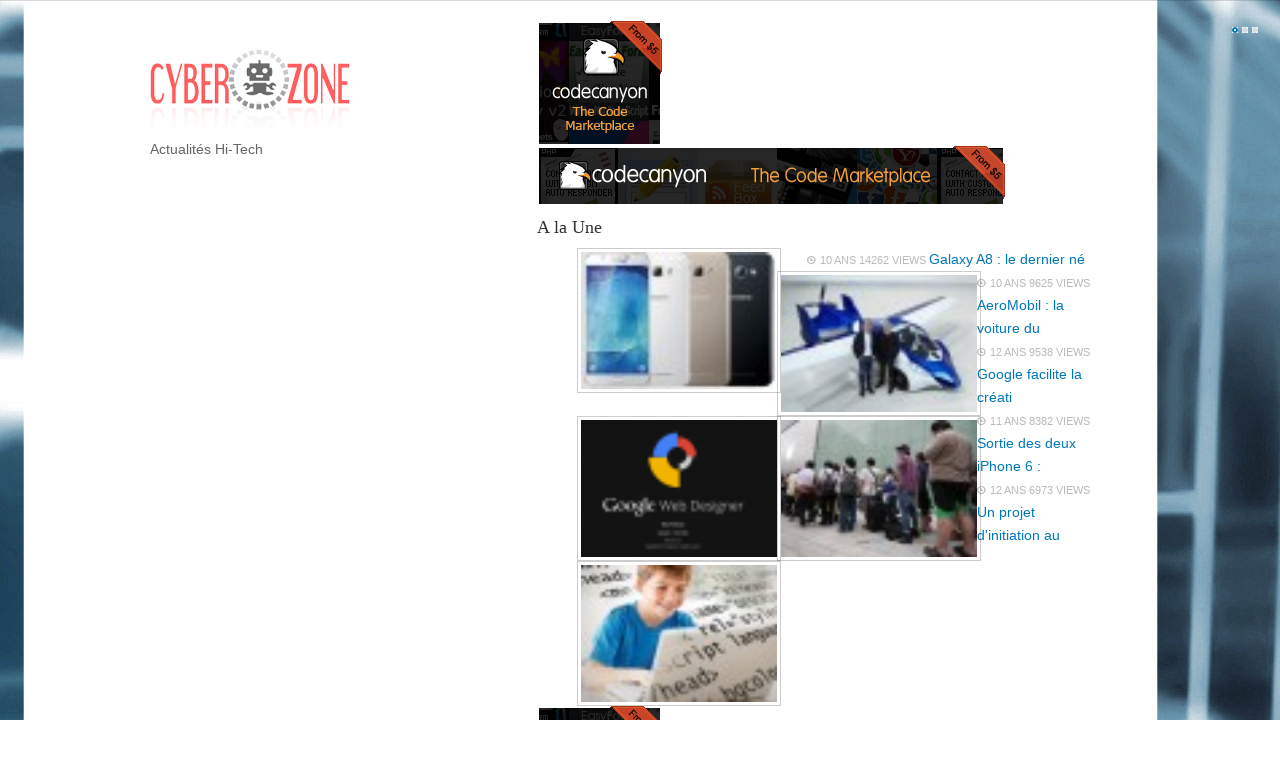

--- FILE ---
content_type: text/html; charset=UTF-8
request_url: https://www.cyberzone.biz/tag/irstea/
body_size: 9587
content:


<!DOCTYPE html>
<html lang="fr-FR">
<head>
	<meta http-equiv="Content-Type" content="text/html; charset=UTF-8" />
	<meta name="viewport" content="width=device-width, initial-scale=1.0"/>
	<title>
	IRSTEA	</title>
		<link rel="stylesheet" href="https://www.cyberzone.biz/wp-content/themes/TechNews/style.css" type="text/css" media="all" />
	<link rel="stylesheet" href="https://www.cyberzone.biz/wp-content/themes/TechNews/css/font-awesome.css" type="text/css" media="all" />
	<link rel="stylesheet" href="https://www.cyberzone.biz/wp-content/themes/TechNews/css/font-awesome-ie7.css" type="text/css" media="all" />
	<link rel="profile" href="http://gmpg.org/xfn/11" />
	<link rel="pingback" href="https://www.cyberzone.biz/xmlrpc.php" />
	
		
	<meta name='robots' content='max-image-preview:large' />
	<style>img:is([sizes="auto" i], [sizes^="auto," i]) { contain-intrinsic-size: 3000px 1500px }</style>
	<meta name="generator" content="WordPress 6.8.3" />
<meta name="template" content="Supreme 1.0.4" />
<link rel="alternate" type="application/rss+xml" title="CyberZone &raquo; Flux de l’étiquette IRSTEA" href="https://www.cyberzone.biz/tag/irstea/feed/" />
<script type="text/javascript">
/* <![CDATA[ */
window._wpemojiSettings = {"baseUrl":"https:\/\/s.w.org\/images\/core\/emoji\/16.0.1\/72x72\/","ext":".png","svgUrl":"https:\/\/s.w.org\/images\/core\/emoji\/16.0.1\/svg\/","svgExt":".svg","source":{"concatemoji":"https:\/\/www.cyberzone.biz\/wp-includes\/js\/wp-emoji-release.min.js?ver=6.8.3"}};
/*! This file is auto-generated */
!function(s,n){var o,i,e;function c(e){try{var t={supportTests:e,timestamp:(new Date).valueOf()};sessionStorage.setItem(o,JSON.stringify(t))}catch(e){}}function p(e,t,n){e.clearRect(0,0,e.canvas.width,e.canvas.height),e.fillText(t,0,0);var t=new Uint32Array(e.getImageData(0,0,e.canvas.width,e.canvas.height).data),a=(e.clearRect(0,0,e.canvas.width,e.canvas.height),e.fillText(n,0,0),new Uint32Array(e.getImageData(0,0,e.canvas.width,e.canvas.height).data));return t.every(function(e,t){return e===a[t]})}function u(e,t){e.clearRect(0,0,e.canvas.width,e.canvas.height),e.fillText(t,0,0);for(var n=e.getImageData(16,16,1,1),a=0;a<n.data.length;a++)if(0!==n.data[a])return!1;return!0}function f(e,t,n,a){switch(t){case"flag":return n(e,"\ud83c\udff3\ufe0f\u200d\u26a7\ufe0f","\ud83c\udff3\ufe0f\u200b\u26a7\ufe0f")?!1:!n(e,"\ud83c\udde8\ud83c\uddf6","\ud83c\udde8\u200b\ud83c\uddf6")&&!n(e,"\ud83c\udff4\udb40\udc67\udb40\udc62\udb40\udc65\udb40\udc6e\udb40\udc67\udb40\udc7f","\ud83c\udff4\u200b\udb40\udc67\u200b\udb40\udc62\u200b\udb40\udc65\u200b\udb40\udc6e\u200b\udb40\udc67\u200b\udb40\udc7f");case"emoji":return!a(e,"\ud83e\udedf")}return!1}function g(e,t,n,a){var r="undefined"!=typeof WorkerGlobalScope&&self instanceof WorkerGlobalScope?new OffscreenCanvas(300,150):s.createElement("canvas"),o=r.getContext("2d",{willReadFrequently:!0}),i=(o.textBaseline="top",o.font="600 32px Arial",{});return e.forEach(function(e){i[e]=t(o,e,n,a)}),i}function t(e){var t=s.createElement("script");t.src=e,t.defer=!0,s.head.appendChild(t)}"undefined"!=typeof Promise&&(o="wpEmojiSettingsSupports",i=["flag","emoji"],n.supports={everything:!0,everythingExceptFlag:!0},e=new Promise(function(e){s.addEventListener("DOMContentLoaded",e,{once:!0})}),new Promise(function(t){var n=function(){try{var e=JSON.parse(sessionStorage.getItem(o));if("object"==typeof e&&"number"==typeof e.timestamp&&(new Date).valueOf()<e.timestamp+604800&&"object"==typeof e.supportTests)return e.supportTests}catch(e){}return null}();if(!n){if("undefined"!=typeof Worker&&"undefined"!=typeof OffscreenCanvas&&"undefined"!=typeof URL&&URL.createObjectURL&&"undefined"!=typeof Blob)try{var e="postMessage("+g.toString()+"("+[JSON.stringify(i),f.toString(),p.toString(),u.toString()].join(",")+"));",a=new Blob([e],{type:"text/javascript"}),r=new Worker(URL.createObjectURL(a),{name:"wpTestEmojiSupports"});return void(r.onmessage=function(e){c(n=e.data),r.terminate(),t(n)})}catch(e){}c(n=g(i,f,p,u))}t(n)}).then(function(e){for(var t in e)n.supports[t]=e[t],n.supports.everything=n.supports.everything&&n.supports[t],"flag"!==t&&(n.supports.everythingExceptFlag=n.supports.everythingExceptFlag&&n.supports[t]);n.supports.everythingExceptFlag=n.supports.everythingExceptFlag&&!n.supports.flag,n.DOMReady=!1,n.readyCallback=function(){n.DOMReady=!0}}).then(function(){return e}).then(function(){var e;n.supports.everything||(n.readyCallback(),(e=n.source||{}).concatemoji?t(e.concatemoji):e.wpemoji&&e.twemoji&&(t(e.twemoji),t(e.wpemoji)))}))}((window,document),window._wpemojiSettings);
/* ]]> */
</script>
<link rel='stylesheet' id='ac-style-css' href='https://www.cyberzone.biz/wp-content/plugins/advanced-categories-widget/css/widget.css?ver=6.8.3' type='text/css' media='all' />
<style id='wp-emoji-styles-inline-css' type='text/css'>

	img.wp-smiley, img.emoji {
		display: inline !important;
		border: none !important;
		box-shadow: none !important;
		height: 1em !important;
		width: 1em !important;
		margin: 0 0.07em !important;
		vertical-align: -0.1em !important;
		background: none !important;
		padding: 0 !important;
	}
</style>
<link rel='stylesheet' id='wp-block-library-css' href='https://www.cyberzone.biz/wp-includes/css/dist/block-library/style.min.css?ver=6.8.3' type='text/css' media='all' />
<style id='classic-theme-styles-inline-css' type='text/css'>
/*! This file is auto-generated */
.wp-block-button__link{color:#fff;background-color:#32373c;border-radius:9999px;box-shadow:none;text-decoration:none;padding:calc(.667em + 2px) calc(1.333em + 2px);font-size:1.125em}.wp-block-file__button{background:#32373c;color:#fff;text-decoration:none}
</style>
<style id='global-styles-inline-css' type='text/css'>
:root{--wp--preset--aspect-ratio--square: 1;--wp--preset--aspect-ratio--4-3: 4/3;--wp--preset--aspect-ratio--3-4: 3/4;--wp--preset--aspect-ratio--3-2: 3/2;--wp--preset--aspect-ratio--2-3: 2/3;--wp--preset--aspect-ratio--16-9: 16/9;--wp--preset--aspect-ratio--9-16: 9/16;--wp--preset--color--black: #000000;--wp--preset--color--cyan-bluish-gray: #abb8c3;--wp--preset--color--white: #ffffff;--wp--preset--color--pale-pink: #f78da7;--wp--preset--color--vivid-red: #cf2e2e;--wp--preset--color--luminous-vivid-orange: #ff6900;--wp--preset--color--luminous-vivid-amber: #fcb900;--wp--preset--color--light-green-cyan: #7bdcb5;--wp--preset--color--vivid-green-cyan: #00d084;--wp--preset--color--pale-cyan-blue: #8ed1fc;--wp--preset--color--vivid-cyan-blue: #0693e3;--wp--preset--color--vivid-purple: #9b51e0;--wp--preset--gradient--vivid-cyan-blue-to-vivid-purple: linear-gradient(135deg,rgba(6,147,227,1) 0%,rgb(155,81,224) 100%);--wp--preset--gradient--light-green-cyan-to-vivid-green-cyan: linear-gradient(135deg,rgb(122,220,180) 0%,rgb(0,208,130) 100%);--wp--preset--gradient--luminous-vivid-amber-to-luminous-vivid-orange: linear-gradient(135deg,rgba(252,185,0,1) 0%,rgba(255,105,0,1) 100%);--wp--preset--gradient--luminous-vivid-orange-to-vivid-red: linear-gradient(135deg,rgba(255,105,0,1) 0%,rgb(207,46,46) 100%);--wp--preset--gradient--very-light-gray-to-cyan-bluish-gray: linear-gradient(135deg,rgb(238,238,238) 0%,rgb(169,184,195) 100%);--wp--preset--gradient--cool-to-warm-spectrum: linear-gradient(135deg,rgb(74,234,220) 0%,rgb(151,120,209) 20%,rgb(207,42,186) 40%,rgb(238,44,130) 60%,rgb(251,105,98) 80%,rgb(254,248,76) 100%);--wp--preset--gradient--blush-light-purple: linear-gradient(135deg,rgb(255,206,236) 0%,rgb(152,150,240) 100%);--wp--preset--gradient--blush-bordeaux: linear-gradient(135deg,rgb(254,205,165) 0%,rgb(254,45,45) 50%,rgb(107,0,62) 100%);--wp--preset--gradient--luminous-dusk: linear-gradient(135deg,rgb(255,203,112) 0%,rgb(199,81,192) 50%,rgb(65,88,208) 100%);--wp--preset--gradient--pale-ocean: linear-gradient(135deg,rgb(255,245,203) 0%,rgb(182,227,212) 50%,rgb(51,167,181) 100%);--wp--preset--gradient--electric-grass: linear-gradient(135deg,rgb(202,248,128) 0%,rgb(113,206,126) 100%);--wp--preset--gradient--midnight: linear-gradient(135deg,rgb(2,3,129) 0%,rgb(40,116,252) 100%);--wp--preset--font-size--small: 13px;--wp--preset--font-size--medium: 20px;--wp--preset--font-size--large: 36px;--wp--preset--font-size--x-large: 42px;--wp--preset--spacing--20: 0.44rem;--wp--preset--spacing--30: 0.67rem;--wp--preset--spacing--40: 1rem;--wp--preset--spacing--50: 1.5rem;--wp--preset--spacing--60: 2.25rem;--wp--preset--spacing--70: 3.38rem;--wp--preset--spacing--80: 5.06rem;--wp--preset--shadow--natural: 6px 6px 9px rgba(0, 0, 0, 0.2);--wp--preset--shadow--deep: 12px 12px 50px rgba(0, 0, 0, 0.4);--wp--preset--shadow--sharp: 6px 6px 0px rgba(0, 0, 0, 0.2);--wp--preset--shadow--outlined: 6px 6px 0px -3px rgba(255, 255, 255, 1), 6px 6px rgba(0, 0, 0, 1);--wp--preset--shadow--crisp: 6px 6px 0px rgba(0, 0, 0, 1);}:where(.is-layout-flex){gap: 0.5em;}:where(.is-layout-grid){gap: 0.5em;}body .is-layout-flex{display: flex;}.is-layout-flex{flex-wrap: wrap;align-items: center;}.is-layout-flex > :is(*, div){margin: 0;}body .is-layout-grid{display: grid;}.is-layout-grid > :is(*, div){margin: 0;}:where(.wp-block-columns.is-layout-flex){gap: 2em;}:where(.wp-block-columns.is-layout-grid){gap: 2em;}:where(.wp-block-post-template.is-layout-flex){gap: 1.25em;}:where(.wp-block-post-template.is-layout-grid){gap: 1.25em;}.has-black-color{color: var(--wp--preset--color--black) !important;}.has-cyan-bluish-gray-color{color: var(--wp--preset--color--cyan-bluish-gray) !important;}.has-white-color{color: var(--wp--preset--color--white) !important;}.has-pale-pink-color{color: var(--wp--preset--color--pale-pink) !important;}.has-vivid-red-color{color: var(--wp--preset--color--vivid-red) !important;}.has-luminous-vivid-orange-color{color: var(--wp--preset--color--luminous-vivid-orange) !important;}.has-luminous-vivid-amber-color{color: var(--wp--preset--color--luminous-vivid-amber) !important;}.has-light-green-cyan-color{color: var(--wp--preset--color--light-green-cyan) !important;}.has-vivid-green-cyan-color{color: var(--wp--preset--color--vivid-green-cyan) !important;}.has-pale-cyan-blue-color{color: var(--wp--preset--color--pale-cyan-blue) !important;}.has-vivid-cyan-blue-color{color: var(--wp--preset--color--vivid-cyan-blue) !important;}.has-vivid-purple-color{color: var(--wp--preset--color--vivid-purple) !important;}.has-black-background-color{background-color: var(--wp--preset--color--black) !important;}.has-cyan-bluish-gray-background-color{background-color: var(--wp--preset--color--cyan-bluish-gray) !important;}.has-white-background-color{background-color: var(--wp--preset--color--white) !important;}.has-pale-pink-background-color{background-color: var(--wp--preset--color--pale-pink) !important;}.has-vivid-red-background-color{background-color: var(--wp--preset--color--vivid-red) !important;}.has-luminous-vivid-orange-background-color{background-color: var(--wp--preset--color--luminous-vivid-orange) !important;}.has-luminous-vivid-amber-background-color{background-color: var(--wp--preset--color--luminous-vivid-amber) !important;}.has-light-green-cyan-background-color{background-color: var(--wp--preset--color--light-green-cyan) !important;}.has-vivid-green-cyan-background-color{background-color: var(--wp--preset--color--vivid-green-cyan) !important;}.has-pale-cyan-blue-background-color{background-color: var(--wp--preset--color--pale-cyan-blue) !important;}.has-vivid-cyan-blue-background-color{background-color: var(--wp--preset--color--vivid-cyan-blue) !important;}.has-vivid-purple-background-color{background-color: var(--wp--preset--color--vivid-purple) !important;}.has-black-border-color{border-color: var(--wp--preset--color--black) !important;}.has-cyan-bluish-gray-border-color{border-color: var(--wp--preset--color--cyan-bluish-gray) !important;}.has-white-border-color{border-color: var(--wp--preset--color--white) !important;}.has-pale-pink-border-color{border-color: var(--wp--preset--color--pale-pink) !important;}.has-vivid-red-border-color{border-color: var(--wp--preset--color--vivid-red) !important;}.has-luminous-vivid-orange-border-color{border-color: var(--wp--preset--color--luminous-vivid-orange) !important;}.has-luminous-vivid-amber-border-color{border-color: var(--wp--preset--color--luminous-vivid-amber) !important;}.has-light-green-cyan-border-color{border-color: var(--wp--preset--color--light-green-cyan) !important;}.has-vivid-green-cyan-border-color{border-color: var(--wp--preset--color--vivid-green-cyan) !important;}.has-pale-cyan-blue-border-color{border-color: var(--wp--preset--color--pale-cyan-blue) !important;}.has-vivid-cyan-blue-border-color{border-color: var(--wp--preset--color--vivid-cyan-blue) !important;}.has-vivid-purple-border-color{border-color: var(--wp--preset--color--vivid-purple) !important;}.has-vivid-cyan-blue-to-vivid-purple-gradient-background{background: var(--wp--preset--gradient--vivid-cyan-blue-to-vivid-purple) !important;}.has-light-green-cyan-to-vivid-green-cyan-gradient-background{background: var(--wp--preset--gradient--light-green-cyan-to-vivid-green-cyan) !important;}.has-luminous-vivid-amber-to-luminous-vivid-orange-gradient-background{background: var(--wp--preset--gradient--luminous-vivid-amber-to-luminous-vivid-orange) !important;}.has-luminous-vivid-orange-to-vivid-red-gradient-background{background: var(--wp--preset--gradient--luminous-vivid-orange-to-vivid-red) !important;}.has-very-light-gray-to-cyan-bluish-gray-gradient-background{background: var(--wp--preset--gradient--very-light-gray-to-cyan-bluish-gray) !important;}.has-cool-to-warm-spectrum-gradient-background{background: var(--wp--preset--gradient--cool-to-warm-spectrum) !important;}.has-blush-light-purple-gradient-background{background: var(--wp--preset--gradient--blush-light-purple) !important;}.has-blush-bordeaux-gradient-background{background: var(--wp--preset--gradient--blush-bordeaux) !important;}.has-luminous-dusk-gradient-background{background: var(--wp--preset--gradient--luminous-dusk) !important;}.has-pale-ocean-gradient-background{background: var(--wp--preset--gradient--pale-ocean) !important;}.has-electric-grass-gradient-background{background: var(--wp--preset--gradient--electric-grass) !important;}.has-midnight-gradient-background{background: var(--wp--preset--gradient--midnight) !important;}.has-small-font-size{font-size: var(--wp--preset--font-size--small) !important;}.has-medium-font-size{font-size: var(--wp--preset--font-size--medium) !important;}.has-large-font-size{font-size: var(--wp--preset--font-size--large) !important;}.has-x-large-font-size{font-size: var(--wp--preset--font-size--x-large) !important;}
:where(.wp-block-post-template.is-layout-flex){gap: 1.25em;}:where(.wp-block-post-template.is-layout-grid){gap: 1.25em;}
:where(.wp-block-columns.is-layout-flex){gap: 2em;}:where(.wp-block-columns.is-layout-grid){gap: 2em;}
:root :where(.wp-block-pullquote){font-size: 1.5em;line-height: 1.6;}
</style>
<script type="text/javascript" src="https://www.cyberzone.biz/wp-includes/js/jquery/jquery.min.js?ver=3.7.1" id="jquery-core-js"></script>
<script type="text/javascript" src="https://www.cyberzone.biz/wp-includes/js/jquery/jquery-migrate.min.js?ver=3.4.1" id="jquery-migrate-js"></script>
<script type="text/javascript" id="ac-script-js-extra">
/* <![CDATA[ */
var ac = {"nonce":"31b6e0b4ee","action":"ac_load_utility","ajaxurl":"https:\/\/www.cyberzone.biz\/wp-admin\/admin-ajax.php"};
/* ]]> */
</script>
<script type="text/javascript" src="https://www.cyberzone.biz/wp-content/plugins/advanced-categories-widget/js/jquery.widget.js?ver=6.8.3" id="ac-script-js"></script>
<script type="text/javascript" src="https://www.cyberzone.biz/wp-content/themes/TechNews/js/jquery.cycle.all.min.js?ver=6.8.3" id="cycle-js"></script>
<script type="text/javascript" src="https://www.cyberzone.biz/wp-content/themes/TechNews/js/jquery.cookie.js?ver=6.8.3" id="cookie-js"></script>
<script type="text/javascript" src="https://www.cyberzone.biz/wp-content/themes/TechNews/js/script.js?ver=6.8.3" id="timeago-js"></script>
<link rel="EditURI" type="application/rsd+xml" title="RSD" href="https://www.cyberzone.biz/xmlrpc.php?rsd" />
<script type="text/javascript">
jQuery(document).ready(function($){
	var $postShare = $('#side-bar');
	if($('#side-bar').length > 0){
	
		var descripY = parseInt($('#box').offset().top) - 0;
		var pullX = $postShare.css('margin-left');
	
		$(window).scroll(function () { 
		  
			var scrollY = $(window).scrollTop();
			var fixedShare = $postShare.css('position') == 'fixed';
			
			if($('#side-bar').length > 0){
			
				if ( scrollY > descripY && !fixedShare ) {
					$postShare.stop().css({
						position: 'fixed',
						top: 50
					});
				} else if ( scrollY < descripY && fixedShare ) {
					$postShare.css({
						position: 'absolute',
						top: 0,
						marginLeft: pullX
					});
				}
			}
		});
	}
});
</script>
		<script type="text/javascript">
		jQuery(window).load(function() {
		jQuery('.flexslider').flexslider();
		});
			jQuery(document).ready(function(){
				jQuery('#menu-secondary-title').click(function(){
					jQuery('#menu-secondary .menu').slideToggle('slow');
				});
				jQuery('#menu-primary-title').click(function(){
					jQuery('#menu-primary .menu').slideToggle('slow');
				});
			

				jQuery('.backtotop').click(function() {
					jQuery('html,body').animate({scrollTop: jQuery('#header').offset().top}, "slow");
				});
	});
	</script>
	<style type="text/css">
						h1#site-title a,
				div#site-title a,
				.byline span.author a,
				.byline i.icon-user,
				.entry-meta span.category a,
				.post_pagination a span,
				.post_pagination a i,
				.after_single_entry .related_listing ul li a,
				.comment-reply-link,
				.comment-reply-login,
				.templatic_comment,
				div#menu-secondary .menu li.current-menu-item > a,
				div#menu-secondary .menu li.current_page_item > a,
				.mega-menu ul.mega li.current-menu-item > a,
				.mega-menu ul.mega li.current-page-item > a,
				.newsflash ul li a,
				.sidebar .popularpost ul li a,
				
				a:hover,
				div#menu-primary .menu li a:hover,
				#footer .column02 .widget ul li:hover a,
				#footer .footer-content p > a:hover,
				.term-cloud a:hover,
				#sidebar-subsidiary a.backtotop:hover,
				.comment-meta .published:hover,
				.comment-meta a:hover,
				
				.loop-nav span.previous:hover,
				.loop-nav span.next:hover,
				.pagination .page-numbers:hover,
				.comment-pagination .page-numbers:hover,
				.bbp-pagination .page-numbers:hover,
				.pagination .current,
				.comment-pagination .current,
				.bbp-pagination .current {
					color: #0178ba;
				}
				
				button, a.button, button.button, input[type="reset"], input[type="submit"], input[type="button"],
				div#menu-secondary .menu li li a:hover, div#menu-secondary .menu li li.current-menu-item > a, div#menu-secondary .menu li li.current_page_item > a, div#menu-secondary .menu li li:hover > a,
				.flex-direction-nav a {
					background-color: #0178ba;
				}
				
				.flexslider .slides > li {
					border-bottom-color: #0178ba;
				}
				
				.sidebar .widget, .newsflash, div.arclist, #advancedsearch, .author_box, #respond {
					border-top-color: #0178ba;
				}
				.flex-control-paging li a.flex-active {
					border-color: #0178ba;
				}

			a,
			div#menu-secondary .menu li a,
			div#menu-primary .menu li a,
			.advancedlatestpost h1,
			h2#site-description, div#site-description,
			.sidebar .widget h3,
			div.arclist .title-container h2,
			div.arclist .arclist_head h3,
			#advancedsearch h4,
			.widget h3.widget-title,
			.author_box h3,
			.after_single_entry .related_listing h3,
			#comments-number,
			#reply-title,
			.comment-author cite,
			#footer .footer-content p > a,
			a.read_more,
			.arclist ul li a {
				color: ;
			}
			
			div#menu-secondary .menu *,
				div#menu-secondary .menu li:hover *,
    div#menu-secondary .menu li a:hover,
    div#menu-secondary .menu li:hover a,
    div#menu-secondary .menu li li a,
    div#menu-secondary .menu li li a:hover,
				div#menu-secondary .menu li.current-menu-item,
    div#menu-secondary .menu li.current_page_item,
				div#menu-secondary .menu li li.current-menu-item,
    div#menu-secondary .menu li li.current_page_item,
    div#menu-secondary .menu li li.current-menu-item > a,
    div#menu-secondary .menu li li.current_page_item > a,
    div#menu-secondary .menu li li:hover > a,
				div#menu-primary-title, div#menu-secondary-title, div#menu-subsidiary-title, div#menu-header-horizontal-title, div#menu-header-primary-title, div#menu-header-secondary-title,
				.mega-menu ul.mega * {
					color:  !important;
				}
				

				body,
				input[type="date"]:focus, 
				input[type="datetime"]:focus, 
				input[type="datetime-local"]:focus, 
				input[type="email"]:focus, 
				input[type="month"]:focus, 
				input[type="number"]:focus, 
				input[type="password"]:focus, 
				input[type="search"]:focus, 
				input[type="tel"]:focus, 
				input[type="text"]:focus, 
				input.input-text:focus,
				input[type="time"]:focus, 
				input[type="url"]:focus,
				input[type="week"]:focus, 
				select:focus, 
				.selectbox:focus,
				textarea:focus,
				.widget-search input[type="text"]:focus,
				#footer .footer-wrap, #footer p {
					color: #353535;
				}
				

			input[type="date"], input[type="datetime"], input[type="datetime-local"], input[type="email"], input[type="month"], input[type="number"], input[type="password"], input[type="search"], input[type="tel"], input[type="text"], input.input-text, input[type="time"], input[type="url"], input[type="week"], select, .selectbox, textarea, .widget-search input[type="text"],
			.byline, .byline a, .entry-meta, .loop-entries li .byline, .loop-entries li .entry-meta, .comment-meta, .comment-meta span.published, .comment-meta a.permalink,
			#footer .column02 .widget ul li a, .term-cloud a, #sidebar-subsidiary a.backtotop, .post_pagination a em, .after_single_entry .related_listing ul li .date,
			.comment-meta .published, .comment-meta a, form#commentform p.log-in-out,
			.byline, .byline a, .entry-meta, .loop-entries li .byline, .loop-entries li .entry-meta, .comment-meta, .comment-meta span.published, .comment-meta a.permalink, .bottom_line,
			.newsflash .newsright li a i, .arclist ul li, .arclist ul li span.arclist_comment {
				color: ;
			}
				

			div#menu-secondary .menu li a:hover,
			div#menu-secondary .menu li:hover > a,
			div#menu-secondary .menu li li a,
			.mega-menu ul.mega li a:hover,
			.mega-menu ul.mega li:hover > a,
			.mega-menu ul.mega li li a,
			.mega-menu ul.mega li ul.sub-menu,
			.mega-menu ul.mega .sub li.mega-hdr li a,
			
			button:hover, a.button:hover, button.button:hover, input[type="reset"]:hover, input[type="submit"]:hover, input[type="button"]:hover,
			#sidebar-subsidiary,
			#footer {
				background-color: ;
			}
			
				body,
				div#menu-secondary .menu li.current-menu-item,
				div#menu-secondary .menu li.current_page_item,
				.mega-menu ul.mega li.current-menu-item > a,
				.mega-menu ul.mega li.current-page-item > a,
				div#menu-primary .menu li li a,
				div#menu-primary .menu li li a:hover,
				.mega-menu ul.mega li.current-menu-item, .mega-menu ul.mega li.current-page-item {
					background-color: ;
				}
				div#menu-secondary .menu li.current-menu-item,
				div#menu-secondary .menu li.current_page_item,
				.mega-menu ul.mega li.current-menu-item > a,
				.mega-menu ul.mega li.current-page-item > a,
				.mega-menu ul.mega li.current-menu-item, .mega-menu ul.mega li.current-page-item {
					border-bottom-color: ;
				}
				
				@media only screen and (max-width: 480px) {
				div#menu-secondary .menu li a:hover,
    div#menu-secondary .menu li:hover > a,
    div#menu-secondary .menu li li a,
    div#menu-secondary .menu li li a:hover,
    div#menu-secondary .menu li li.current-menu-item > a,
    div#menu-secondary .menu li li.current_page_item > a,
    div#menu-secondary .menu li li:hover > a {
					background-color: ;
				}
			}
				
	</style>
<link rel="stylesheet" href="https://www.cyberzone.biz/wp-content/themes/supreme/css/flexslider.css" type="text/css" media="screen" /><style type="text/css" id="custom-background-css">
body.custom-background { background-image: url("https://www.cyberzone.biz/wp-content/uploads/2014/05/792359_276887375.jpg"); background-position: center top; background-size: auto; background-repeat: repeat; background-attachment: fixed; }
</style>
	
<!-- Jetpack Open Graph Tags -->
<meta property="og:type" content="website" />
<meta property="og:title" content="IRSTEA &#8211; CyberZone" />
<meta property="og:url" content="https://www.cyberzone.biz/tag/irstea/" />
<meta property="og:site_name" content="CyberZone" />
<meta property="og:image" content="https://s0.wp.com/i/blank.jpg" />
<meta property="og:image:alt" content="" />
<meta property="og:locale" content="fr_FR" />

<!-- End Jetpack Open Graph Tags -->
		<style type="text/css" id="wp-custom-css">
			#footer p, .refs a {color:#888888}
.refs a:hover {text-decoration: underline}		</style>
		</head>

<body class="wordpress  fr_FR child-theme y2025 m11 d28 h22 friday logged-out custom-background archive taxonomy taxonomy-post_tag taxonomy-post_tag-irstea layout-default">
<div class="top_header_part">
	<div class="top_header_wrap">
					</div>
</div>
<div id="container">
<div class="container-wrap">
<div id="header">
<div class="header-wrap clearfix">
	<div id="branding">
		<h1 id="site-title"> <a href="https://www.cyberzone.biz/" title="CyberZone" rel="Home"> <img class="logo" style="max-width: 100%; height: auto;" src="https://www.cyberzone.biz/wp-content/uploads/2013/07/logo-petit.png" alt="CyberZone" /> </a> </h1>
			<div id="site-description"><span>Actualités Hi-Tech</span></div>		</div>
	<div class="header_right">
									
		<div class="widget advt_widget">
				 
		</div>        
				<div class="widget advt_widget">
           				 <!--<h3></h3>-->             <ul>
                	<li class="odd"><a rel="nofollow" href="http://codecanyon.net/category/wordpress/media?ref=Yogiboo"><img src="https://www.cyberzone.biz/wp-content/uploads/2013/07/cc_125x125_v1.gif" alt=""Code Canyon /></a></li>                	                	                	                	                	                	                	                </ul>
		<div style="clear:both;"></div>
		</div>
								
		<div class="widget advt_widget">
						<a target="_blank" rel="nofollow" href="http://codecanyon.net/page/top_sellers?ref=Yogiboo"><img src="https://www.cyberzone.biz/wp-content/uploads/2013/07/cc_468x60_v2.gif" alt="Les meilleurs plugins sur code canyon" /></a> 
		</div>
		        <div class="widget popularpost">
         <h3>A la Une</h3>
                     <div class="postpagination">
            	                    <a rel="0" rev="5" class="active">&nbsp;</a>
                    <a num="2" rel="5" rev="5">&nbsp;</a><a num="3" rel="10" rev="5">&nbsp;</a>                    <div style="clear:both;"></div>
            	            </div>
				<div class="widget-wrap widget-inside">
					<ul class="list" id="list"> </ul>
				</div>
			<script type="text/javascript">
				jQuery('.postpagination a').click(function(){
				var start =  parseInt(jQuery(this).attr('rel'));
				var end =  parseInt(jQuery(this).attr('rev'));
				var num =parseInt(jQuery(this).attr('num'));
				jQuery('.postpagination a').attr('class','');
				jQuery(this).attr('class','active');		
				jQuery('#list').load('https://www.cyberzone.biz/wp-content/themes/TechNews/functions/loadpopularpost.php', { "limitarr[]": [start, end,'',num] }, function(){});
		});
				jQuery('#list').load('https://www.cyberzone.biz/wp-content/themes/TechNews/functions/loadpopularpost.php', { "limitarr[]": [0, 5,'',1,15] }, function(){});
            </script>
        </div>

				<div class="widget advt_widget">
           				 <!--<h3></h3>-->             <ul>
                	<li class="odd"><a rel="nofollow" href="http://codecanyon.net/category/wordpress/media?ref=Yogiboo"><img src="https://www.cyberzone.biz/wp-content/uploads/2013/07/cc_125x125_v1.gif" alt=""Code Canyon /></a></li>                	                	                	                	                	                	                	                </ul>
		<div style="clear:both;"></div>
		</div>
		     
	</div>
<!-- #branding -->

</div>
<!-- .wrap -->

</div>
<!-- #header -->

<div id="main">
<div class="wrap">

		
	<div class="breadcrumb breadcrumbs"><div class="breadcrumb-trail"><span class="trail-begin"><a href="https://www.cyberzone.biz" title="CyberZone" rel="home" class="trail-begin">Accueil</a></span> <span class="sep">&raquo;</span> <span class="trail-end">IRSTEA</span></div></div>
	<div id="content">

		
		<div class="hfeed">

			
	
		<div class="loop-meta advancedlatestpost">

			<h1 class="loop-title">IRSTEA</h1>
								<div class="viewsbox">
							<div class="listview"><a class=""><i class="icon-th-list"></i>List View</a></div>
							<div class="gridview"><a class=""><i class="icon-th"></i>Grid View</a></div>
					</div>
			<div class="loop-description">
							</div><!-- .loop-description -->

		</div><!-- .loop-meta -->

				
			
			
		<div id="latestpostloop" class="list clear" >

<div id="post-1115" class="post_list"> 

	<div class="postimageview">
		<a href="https://www.cyberzone.biz/le-programme-frisbee-pour-des-systemes-de-refrigeration-plus-perfectionnes/" title="Le programme Frisbee pour des systèmes de réfrigération plus perfectionnés" class="link_img"><img src="https://www.cyberzone.biz/wp-content/uploads/2014/09/frisbee.jpg" alt="Le programme Frisbee pour des systèmes de réfrigération plus perfectionnés" class="Thumbnail thumbnail event-home-thumb img" /></a>		
			
								<div class="categoryName">
				<div class="cat-flag"><a href="https://www.cyberzone.biz/category/developpement-durable/"><span>Développement durable</span><span class="post_count">1</span></a></div>
				</div>
							
			
		
	</div>
	
	<div class="postcontentview">
				
		<div class="byline">
								
								<abbr class="published"><i class="icon-time"></i>11 ans  </abbr>
					<span class="author vcard"><i class="icon-user"></i><a href="https://www.cyberzone.biz" class="url fn n" title="Posts by Philippe">Philippe</a></span>
				<span>Comments Closed</span>		</div>
		
		<h2 class='post-title entry-title'><a href='https://www.cyberzone.biz/le-programme-frisbee-pour-des-systemes-de-refrigeration-plus-perfectionnes/'>Le programme Frisbee pour des systèmes de réfrigération plus perfectionnés</a></h2>						<div class="entry-content">
				<p>Le programme Frisbee rassemble, environ, une trentaine d’acteurs ayant comme unique objectif d’inventer la chaîne du froid du futur. Les activités de ces derniers couvrent un champ très large en matière de froid écologique à ne citer que les emballages intelligents, le froid magnétique ou encore le « superchilling ». Certaines de leurs inventions ont&#133;</p>
 <a href='https://www.cyberzone.biz/le-programme-frisbee-pour-des-systemes-de-refrigeration-plus-perfectionnes/' class='read_more'>la suite →</a>				</div>
		 		
		<!-- .entry-content --> 
		
		<div class="entry-meta">Filed under: <span class="category"><a href="https://www.cyberzone.biz/category/developpement-durable/" rel="tag">Développement durable</a></span> <span class="post_tag"><span class="before">and Tagged: </span><a href="https://www.cyberzone.biz/tag/frisbee/" rel="tag">Frisbee</a>, <a href="https://www.cyberzone.biz/tag/irstea/" rel="tag">IRSTEA</a>, <a href="https://www.cyberzone.biz/tag/superchilling/" rel="tag">superchilling</a>, <a href="https://www.cyberzone.biz/tag/supercooling/" rel="tag">supercooling</a></span></div>			</div>
</div>
<!-- .hentry -->

</div>
<!-- .loop-content -->			
			
		</div><!-- .hfeed -->

		
		
	
	
	</div><!-- #content -->

	

	
	<div id="sidebar-primary" class="sidebar">

		
		<div id="subscribewidget-1" class="widget widget Newsletter subscribe widget-widget Newsletter subscribe"><div class="widget-wrap widget-inside">	  <div class="subscribe newsletter_subscribe_footer_widget">
						<div class="subscribe_wall">
        	<div class="subscribe_cont">
												<h3 class="widget-title">Newsletter</h3>												<p>Suivez les cyber actus</p>            <form action="http://feedburner.google.com/fb/a/mailverify" method="post" target="popupwindow" onsubmit="window.open('http://feedburner.google.com/fb/a/mailverify?uri=templatic/eKPs', 'popupwindow', 'scrollbars=yes,width=550,height=520');return true" >
              <input type="text" name="name" value="Your Name" class="field" onfocus="if (this.value == 'Your Name') {this.value = '';}" onblur="if (this.value == '') {this.value = 'Your Name';}"  />
              <input type="text" name="email" value="" class="field" onfocus="if (this.placeholder == 'Your Email Address') {this.placeholder = '';}" onblur="if (this.placeholder == '') {this.placeholder = 'Your Email Address';}"  placeholder="Votre adresse email"/>
              <input type="hidden" value="templatic/eKPs" name="uri"   />
              <input type="hidden" value="CyberZone" name="title" />
              <input type="hidden" name="loc" value="en_US"/>
              <input class="replace" type="submit" name="submit" value="Subscribe" />
            </form>
         </div>
						</div>
	  </div>
	</div></div>        <div class="widget popularpost">
         <h3>A la Une</h3>
                     <div class="postpagination">
            	                    <a rel="0" rev="5" class="active">&nbsp;</a>
                    <a num="2" rel="5" rev="5">&nbsp;</a><a num="3" rel="10" rev="5">&nbsp;</a>                    <div style="clear:both;"></div>
            	            </div>
				<div class="widget-wrap widget-inside">
					<ul class="list" id="list"> </ul>
				</div>
			<script type="text/javascript">
				jQuery('.postpagination a').click(function(){
				var start =  parseInt(jQuery(this).attr('rel'));
				var end =  parseInt(jQuery(this).attr('rev'));
				var num =parseInt(jQuery(this).attr('num'));
				jQuery('.postpagination a').attr('class','');
				jQuery(this).attr('class','active');		
				jQuery('#list').load('https://www.cyberzone.biz/wp-content/themes/TechNews/functions/loadpopularpost.php', { "limitarr[]": [start, end,'',num] }, function(){});
		});
				jQuery('#list').load('https://www.cyberzone.biz/wp-content/themes/TechNews/functions/loadpopularpost.php', { "limitarr[]": [0, 5,'',1,15] }, function(){});
            </script>
        </div>

								
		<div class="widget advt_widget">
						<a target="_blank" rel="nofollow" href="http://codecanyon.net/page/top_sellers?ref=Yogiboo"><img src="https://www.cyberzone.biz/wp-content/uploads/2013/07/cc_468x60_v2.gif" alt="Les meilleurs plugins sur code canyon" /></a> 
		</div>
		        <div class="widget popularpost">
         <h3>A la Une</h3>
                     <div class="postpagination">
            	                    <a rel="0" rev="5" class="active">&nbsp;</a>
                    <a num="2" rel="5" rev="5">&nbsp;</a><a num="3" rel="10" rev="5">&nbsp;</a>                    <div style="clear:both;"></div>
            	            </div>
				<div class="widget-wrap widget-inside">
					<ul class="list" id="list"> </ul>
				</div>
			<script type="text/javascript">
				jQuery('.postpagination a').click(function(){
				var start =  parseInt(jQuery(this).attr('rel'));
				var end =  parseInt(jQuery(this).attr('rev'));
				var num =parseInt(jQuery(this).attr('num'));
				jQuery('.postpagination a').attr('class','');
				jQuery(this).attr('class','active');		
				jQuery('#list').load('https://www.cyberzone.biz/wp-content/themes/TechNews/functions/loadpopularpost.php', { "limitarr[]": [start, end,'',num] }, function(){});
		});
				jQuery('#list').load('https://www.cyberzone.biz/wp-content/themes/TechNews/functions/loadpopularpost.php', { "limitarr[]": [0, 5,'',1,15] }, function(){});
            </script>
        </div>

								
		<div class="widget advt_widget">
						<a target="_blank" rel="nofollow" href="http://codecanyon.net/page/top_sellers?ref=Yogiboo"><img src="https://www.cyberzone.biz/wp-content/uploads/2013/07/cc_468x60_v2.gif" alt="Les meilleurs plugins sur code canyon" /></a> 
		</div>
				<div class="widget advt_widget">
           				 <!--<h3></h3>-->             <ul>
                	<li class="odd"><a rel="nofollow" href="http://codecanyon.net/category/wordpress/media?ref=Yogiboo"><img src="https://www.cyberzone.biz/wp-content/uploads/2013/07/cc_125x125_v1.gif" alt=""Code Canyon /></a></li>                	                	                	                	                	                	                	                </ul>
		<div style="clear:both;"></div>
		</div>
		
		
	</div><!-- #sidebar-primary -->

	

</div>
<!-- .wrap -->

</div>
<!-- #main -->

</div>
</div>
<!-- #container -->


<div id="sidebar-subsidiary" class="sidebar sidebar-1c sidebar-subsidiary">
<div class="sidebar-wrap">

	<a href="javascript:void(0)" class="backtotop">TOP <i class="icon-arrow-up"></i></a>

<div id="hybrid-search-1" class="widget search widget-search"><div class="widget-wrap widget-inside"><h3 class="widget-title">Recherche</h3><form method="get" class="search-form" id="search-formhybrid-search" action="https://www.cyberzone.biz/"><div><input class="search-text" type="text" name="s" id="search-texthybrid-search" value="Rechercher dans le site" onfocus="if(this.value==this.defaultValue)this.value='';" onblur="if(this.value=='')this.value=this.defaultValue;" /></div></form></div></div></div>
<!-- .sidebar-wrap --> 

</div>
<!-- #sidebar-subsidiary -->


<div id="footer">
		<div class="footer-wrap">
		<div class="footer_bg2">
			<div class="footer_container footer_widget clearfix">
			<div class="column01">
			<div class="widget">	  <div class="subscribe newsletter_subscribe_footer_widget">
						<div class="subscribe_wall">
        	<div class="subscribe_cont">
												<h3 class="widget-title">Newsletter</h3>												<p>Suivez les cyber actus</p>            <form action="http://feedburner.google.com/fb/a/mailverify" method="post" target="popupwindow" onsubmit="window.open('http://feedburner.google.com/fb/a/mailverify?uri=templatic/eKPs', 'popupwindow', 'scrollbars=yes,width=550,height=520');return true" >
              <input type="text" name="name" value="Your Name" class="field" onfocus="if (this.value == 'Your Name') {this.value = '';}" onblur="if (this.value == '') {this.value = 'Your Name';}"  />
              <input type="text" name="email" value="" class="field" onfocus="if (this.placeholder == 'Your Email Address') {this.placeholder = '';}" onblur="if (this.placeholder == '') {this.placeholder = 'Your Email Address';}"  placeholder="Votre adresse email"/>
              <input type="hidden" value="templatic/eKPs" name="uri"   />
              <input type="hidden" value="CyberZone" name="title" />
              <input type="hidden" name="loc" value="en_US"/>
              <input class="replace" type="submit" name="submit" value="Subscribe" />
            </form>
         </div>
						</div>
	  </div>
	</div>		</div>
		<div class="column02">
			<div class="widget"><h3>Sujets</h3><ul class="xoxo categories advanced-categories-widget"><li class="cat-item cat-53"><a class="cat-name" href="https://www.cyberzone.biz/category/gaming/" title="View all posts filed under Gaming">Gaming</a><br class="clear" /></li><li class="cat-item cat-45"><a class="cat-name" href="https://www.cyberzone.biz/category/nouveautes/" title="View all posts filed under Nouveautés">Nouveautés</a><br class="clear" /></li><li class="cat-item cat-13"><a class="cat-name" href="https://www.cyberzone.biz/category/securite/" title="View all posts filed under Sécurité">Sécurité</a><br class="clear" /></li><li class="cat-item cat-39"><a class="cat-name" href="https://www.cyberzone.biz/category/sport/" title="View all posts filed under Sport">Sport</a><br class="clear" /></li><li class="cat-item cat-52"><a class="cat-name" href="https://www.cyberzone.biz/category/technologie/" title="View all posts filed under Technologie">Technologie</a><br class="clear" /></li></ul><!-- .xoxo .categories --></div>		</div>
					</div>
		<div class="footer-content">
			<p class="copyright">Copyright © 2025 <a class="site-link" href="https://www.cyberzone.biz" title="CyberZone" rel="home"><span>CyberZone</span></a>.</p> <p class="themeby">Réalisé par <a href="http://www.web-biz.fr" title="realisation site"><img src="https://www.cyberzone.biz/wp-content/themes/TechNews/images/web-biz.png"></a></p>			
			
	</div>
	<!-- .footer-content -->



	
	</div>
	<!-- .wrap -->

	</div>
<!-- #footer -->

<script type="speculationrules">
{"prefetch":[{"source":"document","where":{"and":[{"href_matches":"\/*"},{"not":{"href_matches":["\/wp-*.php","\/wp-admin\/*","\/wp-content\/uploads\/*","\/wp-content\/*","\/wp-content\/plugins\/*","\/wp-content\/themes\/TechNews\/*","\/wp-content\/themes\/supreme\/*","\/*\\?(.+)"]}},{"not":{"selector_matches":"a[rel~=\"nofollow\"]"}},{"not":{"selector_matches":".no-prefetch, .no-prefetch a"}}]},"eagerness":"conservative"}]}
</script>
<script type="text/javascript" src="https://www.cyberzone.biz/wp-content/themes/supreme/js/supreme.js?ver=20120606" id="supreme-scripts-js"></script>
<script type="text/javascript" src="https://www.cyberzone.biz/wp-content/themes/supreme/js/jquery.flexslider-min.js?ver=6.8.3" id="flexslider_script-js"></script>
<script type="text/javascript" src="https://www.cyberzone.biz/wp-content/themes/supreme/js/jquery.megamenu.1.2.js?ver=6.8.3" id="jquerymegamenu-js"></script>
<script type="text/javascript" src="https://www.cyberzone.biz/wp-content/themes/supreme/js/jquery.hoverIntent.minified.js?ver=6.8.3" id="jquerymegamenuhoverint-js"></script>
<script>
  (function(i,s,o,g,r,a,m){i['GoogleAnalyticsObject']=r;i[r]=i[r]||function(){
  (i[r].q=i[r].q||[]).push(arguments)},i[r].l=1*new Date();a=s.createElement(o),
  m=s.getElementsByTagName(o)[0];a.async=1;a.src=g;m.parentNode.insertBefore(a,m)
  })(window,document,'script','//www.google-analytics.com/analytics.js','ga');

  ga('create', 'UA-49497764-1', 'cyberzone.biz');
  ga('send', 'pageview');

</script>
</body>
</html>


--- FILE ---
content_type: text/html; charset=UTF-8
request_url: https://www.cyberzone.biz/wp-content/themes/TechNews/functions/loadpopularpost.php
body_size: 577
content:

<li><div class="postimageview"><a href="https://www.cyberzone.biz/galaxy-a8-le-dernier-ne-de-samsung/" class="postimg"><img src="https://www.cyberzone.biz/wp-content/uploads/2015/07/galaxy-a81-73x51.jpg" alt="Galaxy A8 : le dernier né de Samsung" title="Galaxy A8 : le dernier né de Samsung" /></a></div><div class="postcontentview"><span class="byline"><i class="icon-time"></i>10 ans  </span><span class="views">14262 Views </span><a href="https://www.cyberzone.biz/galaxy-a8-le-dernier-ne-de-samsung/" title="Galaxy A8 : le dernier né de Samsung">Galaxy A8 : le dernier né</a></div<></li><li><div class="postimageview"><a href="https://www.cyberzone.biz/aeromobil-voiture-mobile-et-volante/" class="postimg"><img src="https://www.cyberzone.biz/wp-content/uploads/2014/12/aeromobil_une-73x51.jpg" alt="AeroMobil : la voiture du futur, mobile et volante" title="AeroMobil : la voiture du futur, mobile et volante" /></a></div><div class="postcontentview"><span class="byline"><i class="icon-time"></i>10 ans  </span><span class="views">9625 Views </span><a href="https://www.cyberzone.biz/aeromobil-voiture-mobile-et-volante/" title="AeroMobil : la voiture du futur, mobile et volante">AeroMobil : la voiture du </a></div<></li><li><div class="postimageview"><a href="https://www.cyberzone.biz/google-facilite-la-creation-de-banniere-publicitaire-html5-avec-son-application-web-designer/" class="postimg"><img src="https://www.cyberzone.biz/wp-content/uploads/2013/10/google-webdesigner-73x51.png" alt="Google facilite la création de bannière publicitaire HTML5 avec son application Web Designer" title="Google facilite la création de bannière publicitaire HTML5 avec son application Web Designer" /></a></div><div class="postcontentview"><span class="byline"><i class="icon-time"></i>12 ans  </span><span class="views">9538 Views </span><a href="https://www.cyberzone.biz/google-facilite-la-creation-de-banniere-publicitaire-html5-avec-son-application-web-designer/" title="Google facilite la création de bannière publicitaire HTML5 avec son application Web Designer">Google facilite la créati</a></div<></li><li><div class="postimageview"><a href="https://www.cyberzone.biz/sortie-de-l-iphone-6/" class="postimg"><img src="https://www.cyberzone.biz/wp-content/uploads/2014/09/1que-73x51.jpg" alt="Sortie des deux iPhone 6 : Un vrai business pour certains campeurs devant l’Apple Store" title="Sortie des deux iPhone 6 : Un vrai business pour certains campeurs devant l’Apple Store" /></a></div><div class="postcontentview"><span class="byline"><i class="icon-time"></i>11 ans  </span><span class="views">8382 Views </span><a href="https://www.cyberzone.biz/sortie-de-l-iphone-6/" title="Sortie des deux iPhone 6 : Un vrai business pour certains campeurs devant l’Apple Store">Sortie des deux iPhone 6 :</a></div<></li><li><div class="postimageview"><a href="https://www.cyberzone.biz/projet-d-initiation-au-code-informatique-pour-tous-des-le-primaire/" class="postimg"><img src="https://www.cyberzone.biz/wp-content/uploads/2014/02/codeacademy-une-73x51.jpg" alt="Un projet d'initiation au code informatique pour tous dès le primaire" title="Un projet d'initiation au code informatique pour tous dès le primaire" /></a></div><div class="postcontentview"><span class="byline"><i class="icon-time"></i>12 ans  </span><span class="views">6973 Views </span><a href="https://www.cyberzone.biz/projet-d-initiation-au-code-informatique-pour-tous-des-le-primaire/" title="Un projet d'initiation au code informatique pour tous dès le primaire">Un projet d'initiation au </a></div<></li>

--- FILE ---
content_type: text/html; charset=UTF-8
request_url: https://www.cyberzone.biz/wp-content/themes/TechNews/functions/loadpopularpost.php
body_size: 514
content:

<li><div class="postimageview"><a href="https://www.cyberzone.biz/galaxy-a8-le-dernier-ne-de-samsung/" class="postimg"><img src="https://www.cyberzone.biz/wp-content/uploads/2015/07/galaxy-a81-73x51.jpg" alt="Galaxy A8 : le dernier né de Samsung" title="Galaxy A8 : le dernier né de Samsung" /></a></div><div class="postcontentview"><span class="byline"><i class="icon-time"></i>10 ans  </span><span class="views">14262 Views </span><a href="https://www.cyberzone.biz/galaxy-a8-le-dernier-ne-de-samsung/" title="Galaxy A8 : le dernier né de Samsung">Galaxy A8 : le dernier né</a></div<></li><li><div class="postimageview"><a href="https://www.cyberzone.biz/aeromobil-voiture-mobile-et-volante/" class="postimg"><img src="https://www.cyberzone.biz/wp-content/uploads/2014/12/aeromobil_une-73x51.jpg" alt="AeroMobil : la voiture du futur, mobile et volante" title="AeroMobil : la voiture du futur, mobile et volante" /></a></div><div class="postcontentview"><span class="byline"><i class="icon-time"></i>10 ans  </span><span class="views">9625 Views </span><a href="https://www.cyberzone.biz/aeromobil-voiture-mobile-et-volante/" title="AeroMobil : la voiture du futur, mobile et volante">AeroMobil : la voiture du </a></div<></li><li><div class="postimageview"><a href="https://www.cyberzone.biz/google-facilite-la-creation-de-banniere-publicitaire-html5-avec-son-application-web-designer/" class="postimg"><img src="https://www.cyberzone.biz/wp-content/uploads/2013/10/google-webdesigner-73x51.png" alt="Google facilite la création de bannière publicitaire HTML5 avec son application Web Designer" title="Google facilite la création de bannière publicitaire HTML5 avec son application Web Designer" /></a></div><div class="postcontentview"><span class="byline"><i class="icon-time"></i>12 ans  </span><span class="views">9538 Views </span><a href="https://www.cyberzone.biz/google-facilite-la-creation-de-banniere-publicitaire-html5-avec-son-application-web-designer/" title="Google facilite la création de bannière publicitaire HTML5 avec son application Web Designer">Google facilite la créati</a></div<></li><li><div class="postimageview"><a href="https://www.cyberzone.biz/sortie-de-l-iphone-6/" class="postimg"><img src="https://www.cyberzone.biz/wp-content/uploads/2014/09/1que-73x51.jpg" alt="Sortie des deux iPhone 6 : Un vrai business pour certains campeurs devant l’Apple Store" title="Sortie des deux iPhone 6 : Un vrai business pour certains campeurs devant l’Apple Store" /></a></div><div class="postcontentview"><span class="byline"><i class="icon-time"></i>11 ans  </span><span class="views">8382 Views </span><a href="https://www.cyberzone.biz/sortie-de-l-iphone-6/" title="Sortie des deux iPhone 6 : Un vrai business pour certains campeurs devant l’Apple Store">Sortie des deux iPhone 6 :</a></div<></li><li><div class="postimageview"><a href="https://www.cyberzone.biz/projet-d-initiation-au-code-informatique-pour-tous-des-le-primaire/" class="postimg"><img src="https://www.cyberzone.biz/wp-content/uploads/2014/02/codeacademy-une-73x51.jpg" alt="Un projet d'initiation au code informatique pour tous dès le primaire" title="Un projet d'initiation au code informatique pour tous dès le primaire" /></a></div><div class="postcontentview"><span class="byline"><i class="icon-time"></i>12 ans  </span><span class="views">6973 Views </span><a href="https://www.cyberzone.biz/projet-d-initiation-au-code-informatique-pour-tous-des-le-primaire/" title="Un projet d'initiation au code informatique pour tous dès le primaire">Un projet d'initiation au </a></div<></li>

--- FILE ---
content_type: text/html; charset=UTF-8
request_url: https://www.cyberzone.biz/wp-content/themes/TechNews/functions/loadpopularpost.php
body_size: 515
content:

<li><div class="postimageview"><a href="https://www.cyberzone.biz/galaxy-a8-le-dernier-ne-de-samsung/" class="postimg"><img src="https://www.cyberzone.biz/wp-content/uploads/2015/07/galaxy-a81-73x51.jpg" alt="Galaxy A8 : le dernier né de Samsung" title="Galaxy A8 : le dernier né de Samsung" /></a></div><div class="postcontentview"><span class="byline"><i class="icon-time"></i>10 ans  </span><span class="views">14262 Views </span><a href="https://www.cyberzone.biz/galaxy-a8-le-dernier-ne-de-samsung/" title="Galaxy A8 : le dernier né de Samsung">Galaxy A8 : le dernier né</a></div<></li><li><div class="postimageview"><a href="https://www.cyberzone.biz/aeromobil-voiture-mobile-et-volante/" class="postimg"><img src="https://www.cyberzone.biz/wp-content/uploads/2014/12/aeromobil_une-73x51.jpg" alt="AeroMobil : la voiture du futur, mobile et volante" title="AeroMobil : la voiture du futur, mobile et volante" /></a></div><div class="postcontentview"><span class="byline"><i class="icon-time"></i>10 ans  </span><span class="views">9625 Views </span><a href="https://www.cyberzone.biz/aeromobil-voiture-mobile-et-volante/" title="AeroMobil : la voiture du futur, mobile et volante">AeroMobil : la voiture du </a></div<></li><li><div class="postimageview"><a href="https://www.cyberzone.biz/google-facilite-la-creation-de-banniere-publicitaire-html5-avec-son-application-web-designer/" class="postimg"><img src="https://www.cyberzone.biz/wp-content/uploads/2013/10/google-webdesigner-73x51.png" alt="Google facilite la création de bannière publicitaire HTML5 avec son application Web Designer" title="Google facilite la création de bannière publicitaire HTML5 avec son application Web Designer" /></a></div><div class="postcontentview"><span class="byline"><i class="icon-time"></i>12 ans  </span><span class="views">9538 Views </span><a href="https://www.cyberzone.biz/google-facilite-la-creation-de-banniere-publicitaire-html5-avec-son-application-web-designer/" title="Google facilite la création de bannière publicitaire HTML5 avec son application Web Designer">Google facilite la créati</a></div<></li><li><div class="postimageview"><a href="https://www.cyberzone.biz/sortie-de-l-iphone-6/" class="postimg"><img src="https://www.cyberzone.biz/wp-content/uploads/2014/09/1que-73x51.jpg" alt="Sortie des deux iPhone 6 : Un vrai business pour certains campeurs devant l’Apple Store" title="Sortie des deux iPhone 6 : Un vrai business pour certains campeurs devant l’Apple Store" /></a></div><div class="postcontentview"><span class="byline"><i class="icon-time"></i>11 ans  </span><span class="views">8382 Views </span><a href="https://www.cyberzone.biz/sortie-de-l-iphone-6/" title="Sortie des deux iPhone 6 : Un vrai business pour certains campeurs devant l’Apple Store">Sortie des deux iPhone 6 :</a></div<></li><li><div class="postimageview"><a href="https://www.cyberzone.biz/projet-d-initiation-au-code-informatique-pour-tous-des-le-primaire/" class="postimg"><img src="https://www.cyberzone.biz/wp-content/uploads/2014/02/codeacademy-une-73x51.jpg" alt="Un projet d'initiation au code informatique pour tous dès le primaire" title="Un projet d'initiation au code informatique pour tous dès le primaire" /></a></div><div class="postcontentview"><span class="byline"><i class="icon-time"></i>12 ans  </span><span class="views">6973 Views </span><a href="https://www.cyberzone.biz/projet-d-initiation-au-code-informatique-pour-tous-des-le-primaire/" title="Un projet d'initiation au code informatique pour tous dès le primaire">Un projet d'initiation au </a></div<></li>

--- FILE ---
content_type: text/css
request_url: https://www.cyberzone.biz/wp-content/themes/TechNews/style.css
body_size: 21035
content:
/**
* Theme Name: TechNews 
* Theme URI: http://templatic.com/ecommerce-themes/supreme/
* Description: A refreshingly brilliant blog theme specially for technology enthusiasts and tech journalists to create a dashing blog.
* Version: 2.0.5
* Author: Templatic
* Author URI: http://templatic.com
* Template: supreme
*/

/*  --------------------------------------------------
:: IMPORTS
-------------------------------------------------- */

    /* Importing the parent theme stylesheet. */
    @import url( '../supreme/style.css' );
    
    @import url(http://fonts.googleapis.com/css?family=Crete+Round);
    /* font-family: 'Crete Round', Georgia, Times, serif; font-weight: 400; */
    
    @import url(http://fonts.googleapis.com/css?family=Montserrat);
    /* font-family: 'Montserrat', Helvetica, Arial, sans-serif; font-weight: 400; */
	
	@import url(http://fonts.googleapis.com/css?family=Shanti|Crete+Round:400,400italic);
    
	/* Licence: The Font Awesome webfont, CSS, and LESS files are licensed under CC BY 3.0. http://fortawesome.github.com/Font-Awesome*/
    @font-face {
        font-family: 'FontAwesome';
        src: url('/font/fontawesome-webfont.eot');
        src: url('/font/fontawesome-webfont.eot?#iefix') format('embedded-opentype'),
        url('/font/fontawesome-webfont.woff') format('woff'),
        url('/font/fontawesome-webfont.ttf') format('truetype'),
        url('/font/fontawesome-webfont.svg#FontAwesome') format('svg');
        font-weight: normal;
        font-style: normal;
    }


/* --------------------------------------------------
:: ~GLOBAL RESET
-------------------------------------------------- */

body {
    background: #ffffff;
    font-family: Helvetica, Arial, sans-serif;
    font-size: 14px;
    line-height: 23px;
    font-weight:normal;
    color: #585858;
    overflow-x: hidden;
}
h1, h2, h3, h4, h5, h6 {
    font-family: 'Crete Round', Georgia, Times, serif;
    font-weight: 400;
    padding: 6px 0;
}
a {
    color: #0178BA;
    -webkit-transition:all ease-in-out .2s;
    -moz-transition:all ease-in-out .2s;
    -o-transition:all ease-in-out .2s;
    transition:all ease-in-out .2s;
}
a:hover {
    color: #0178BA;
    text-decoration: none;
}
ol, ul {margin: 0;}
p {padding: 6px 0;}
#main {padding-bottom: 30px;}
#header,
#main,
.sidebar-after-header,
.sidebar-subsidiary,
#footer {
    width: 100%;
    float: left;
    clear: both;
}

#header .header-wrap,
div#menu-primary,
div#menu-secondary .wrap,
#main .wrap,
#sidebar-subsidiary .sidebar-wrap,
.footer-wrap,
.top_header_wrap,
div#menu-secondary,
div#menu-subsidiary,
div.mega-menu {
    width: 980px;
    float: none;
    margin: 0 auto;
}
#main .wrap {
				background: none;
				padding-top: 30px;
}

input[type="date"], 
input[type="datetime"], 
input[type="datetime-local"], 
input[type="email"], 
input[type="month"], 
input[type="number"], 
input[type="password"], 
input[type="search"], 
input[type="tel"], 
input[type="text"], 
input.input-text,
input[type="time"], 
input[type="url"],
input[type="week"], 
select, 
.selectbox,
textarea,
.widget-search input[type="text"],
div.gform_wrapper input,
div.gform_wrapper select {
    background-color/*\**/: #f5f5f5\9;
    background-color: rgba(0,0,0,0.03);
    font: normal 13px/20px Helvetica, Arial, sans-serif;
    color: #444444;
    border-radius: 3px;
    border/*\**/: 1px solid #e7e7e7\9;
    border: 1px solid rgba(0,0,0,0.15);
    box-shadow: inset 0 1px 3px -1px rgba(0,0,0,0.2);
    padding: 10px;
}
input[type="date"]:focus, 
input[type="datetime"]:focus, 
input[type="datetime-local"]:focus, 
input[type="email"]:focus, 
input[type="month"]:focus, 
input[type="number"]:focus, 
input[type="password"]:focus, 
input[type="search"]:focus, 
input[type="tel"]:focus, 
input[type="text"]:focus, 
input.input-text:focus,
input[type="time"]:focus, 
input[type="url"]:focus,
input[type="week"]:focus, 
select:focus, 
.selectbox:focus,
textarea:focus,
.widget-search input[type="text"]:focus,
div.gform_wrapper input:focus,
div.gform_wrapper select:focus {
				color: #333333;
}
.message_error {color: #D71E24;}
ul li img {display: block;}
.clear, .hfeed p {clear: both;}
ul li {padding: 0;}
li [class^="icon-"], li [class*=" icon-"] {width: 1.2em;}
.header-wrap {background: none;}
.clearfix { clear:both; }
.clearfix:after {
	clear: both;
	content: ".";
	display: block;
	font-size: 0;
	height: 0;
	line-height: 0;
	visibility: hidden;
}

/* ----------- Gravity Form --------------------- */
div.gform_wrapper .ginput_complex .ginput_left,
div.gform_wrapper .ginput_complex .ginput_right {width:50%;}
div.gform_wrapper .ginput_complex input, 
div.gform_wrapper .ginput_complex select {width:99% !important}


/* --------------------------------------------------
:: ~STRUCTURE
-------------------------------------------------- */
.page-template-tpl_left_sidebar_page #content {float: right;}
.page-template-tpl_left_sidebar_page #sidebar-primary,
.page-template-tpl_left_sidebar_page #sidebar-secondary {float: left; clear: none;}

/* --------------------------------------------------
:: ~HEADER 
-------------------------------------------------- */   

#branding {
    width: auto;
    padding: 20px 0 0;
}
h1#site-title,
div#site-title {
    font-family: 'Crete Round', Georgia, Times, serif;
    font-weight: 400;
    font-size: 36px;
    letter-spacing: 0;
    border: 0;
    padding: 28px 0 0;
}
h1#site-title a,
div#site-title a {
    color: #0178BA;
}

#site-title a img {
display: block;
}

h2#site-description,
div#site-description {
    font-family: 'Montserrat', Helvetica, Arial, sans-serif;
    font-weight: 400;
    font-size: 14px;
    color: #666666;
    padding: 0 0 30px;
}

#menu-primary-title i,
#menu-secondary-title i {
				margin-right: 5px;
}

/*------ ~PRIMARY MENU ------**/
div.top_header_part {
    width: 100%;
    float: left;
    border-bottom/*\**/: 1px solid #e7e7e7\9;
    border-bottom: 1px solid rgba(0,0,0,0.15);
}
div#menu-primary .wrap {
    background: none;
    border: none;
}
div#menu-primary .menu {float: left;}
div#menu-primary .menu #menu-primary-items {padding-right: 130px}
div#menu-primary .menu li a {
    background: none;
    font-family: Shanti,Arial,Helvetica,sans-serif;
    font-weight: 400;
    font-size: 13px;
    color: #666666;
    text-transform: uppercase;
    padding: 14px 20px;
    border-right/*\**/: 1px solid #e7e7e7\9;
    border-right: 1px solid rgba(0,0,0,0.15);
				border-left: 0;
}
div#menu-primary .menu li a:hover {
    color: #0178BA;
}
div#menu-primary .menu li li a {
    background: #ffffff;
    border-width: 0 1px 1px 1px;
    border-style: solid;
    border-color/*\**/: #e7e7e7\9;
    border-color: rgba(0,0,0,0.15);
}
div#menu-primary .menu li a:after,
div#menu-primary .menu li li a:after {
    display: none;
}
div#menu-primary .menu li a.with-ul {
    padding-right: 20px;
}
div#menu-primary .menu li a.with-ul span.sub-indicator {
    display: none;
}
div#menu-primary .menu ul ul.sub-menu {
    padding-top: 1px;
}

/*------ ~SECONDARY MENU ------**/
div#menu-secondary {
    background-image: url(images/nav_bg.png);
				background-repeat: repeat-x;
				background-position: left bottom;
    border/*\**/: 1px solid #CCCCCC\9;
    border: 1px solid rgba(0,0,0,0.15);
	clear:both;
}
div#menu-secondary .wrap {
    background: none;
    border: none;
}
div#menu-secondary .menu:after {
    clear: both;
    content: ".";
    display: block;
    font-size: 0;
    height: 0;
    line-height: 0;
    visibility: hidden;
}
div#menu-secondary .menu li a {
    position: relative;
    background: none;
    font-family: 'Montserrat', Helvetica, Arial, sans-serif;
    font-weight: 400;
    font-size: 13px;
    color: #333333;
    text-transform: uppercase;
    text-shadow: 0 1px 0 rgba(255,255,255,0.5);
    padding: 14px 20px;
    border-right/*\**/: 1px solid #CCCCCC\9;
    border-right: 1px solid rgba(0,0,0,0.15);
}
div#menu-secondary .menu li a:hover,
div#menu-secondary .menu li:hover > a {
    background: #333333;
    color: #959595;
    text-shadow: 0 -1px 0 rgba(0,0,0,0.6);
}
div#menu-secondary .menu li.current-menu-item,
div#menu-secondary .menu li.current_page_item {
    background: #ffffff;
    border-width: 1px 1px 2px;
    border-style: solid;
    border-color/*\**/: #CCCCCC #CCCCCC #ffffff #CCCCCC\9;
    border-color: rgba(0,0,0,0.15) rgba(0,0,0,0.15) #ffffff rgba(0,0,0,0.15);
    margin-top: -5px;
    padding-top: 2px;
    position: relative;
    bottom: -2px;
}
div#menu-secondary .menu li.current-menu-item > a,
div#menu-secondary .menu li.current_page_item > a {
    font-weight: 400;
    border-right: 0;
    color: #0178BA;
    text-shadow: 0 1px 0 rgba(255,255,255,0.5);
}
div#menu-secondary .menu li.current-menu-item:hover > a,
div#menu-secondary .menu li.current_page_item:hover > a {
    background: none;
}
div#menu-secondary .menu li a.with-ul {
    padding-right: 20px;
}

div#menu-secondary .menu li a.with-ul span.sub-indicator,
div#menu-secondary .menu li li a.with-ul span.sub-indicator {
    display: none;
}

/*- sub level -*/
div#menu-secondary .sub-menu {
    background-color: #333333;
}
div#menu-secondary .menu li li.current-menu-item,
div#menu-secondary .menu li li.current_page_item {
				background: none;
				position: static;
				margin-top: 0px;
    padding-top: 0px;
    position: relative;
    bottom: 0px;
				border: 0;
}
    div#menu-secondary .menu li li a {
    background: #333333;
    border-top: 1px solid rgba(0,0,0,0.15);
    border-bottom: 1px solid rgba(255, 255, 255, 0.1);
    text-shadow: 0 -1px 0 #000000;
    color: #959595;
    padding: 10px 20px 8px;
}
    div#menu-secondary .menu li li a:hover, 
    div#menu-secondary .menu li li.current-menu-item > a, 
    div#menu-secondary .menu li li.current_page_item > a, 
    div#menu-secondary .menu li li:hover > a {
    background-color: #0178BA;
    border-top-color: 1px solid rgba(0,0,0,0.2);
    border-bottom-color: 1px solid rgba(255, 255, 255, 0.1);
    color: #ffffff;
    text-shadow: none;
}
div#menu-secondary .menu li li a:after {
    display: none;
}

/* --------------------------------------------------
:: ~MEGA MENU
-------------------------------------------------- */
div.mega-menu {
    clear: both;
    background: url(images/nav_bg.png) repeat-x left bottom;
    border/*\**/: 1px solid #CCCCCC\9;
    border: 1px solid rgba(0,0,0,0.15);
				display: block;
}
.main_nav_in .widget {
    margin-bottom:0;
}
.mega-menu ul.mega ul, .mega-menu ul.mega li {
    list-style: none;
    padding: 0;
    margin: 0;
}
.mega-menu ul.mega ul {
    display: none; /* Hides non-mega links */
}
.mega-menu ul.mega .sub ul {
    display: block; /* overrides above hide */
}

/* Main menu styles */
.mega-menu ul.mega {
    width: 100%;
    position: relative; /* Important - required for positioning of mega menu */
}
.mega-menu ul.mega li {
    float: left;
}
.mega-menu ul.mega li a {
    background: none;
    display: block;
    font-family: Shanti,Arial,Helvetica,sans-serif;
    font-size: 13px;
    color: #333333;
    text-transform: uppercase;
    padding: 10px 20px;
    border-right/*\**/: 1px solid #e7e7e7\9;
    border-right: 1px solid rgba(0,0,0,0.15);
}
.mega-menu ul.mega li:hover > a,        
.mega-menu ul.mega li a:hover {
    background: #333333;
    color: #959595;
    text-shadow: 0 -1px 0 #000000;
}
.mega-menu ul.mega li.current-menu-item,
.mega-menu ul.mega li.current-page-item {
    background: #ffffff;
    border-width: 1px 1px 2px;
    border-style: solid;
    border-color/*\**/: #CCCCCC #CCCCCC #ffffff #CCCCCC\9;
    border-color: rgba(0,0,0,0.15) rgba(0,0,0,0.15) #ffffff rgba(0,0,0,0.15);
    margin-top: -5px;
    padding-top: 2px;
    position: relative;
    bottom: -2px;
}
.mega-menu ul.mega li.current-menu-item > a,
.mega-menu ul.mega li.current-page-item > a {
    font-weight: 400;
    border-right: 0;
    color: #0178BA;
    text-shadow: 0 1px 0 #ffffff;
}
.mega-menu ul.mega li.current-menu-item:hover > a,
.mega-menu ul.mega li.current-page-item:hover > a {
    background: none;
}

.mega-menu ul.mega li li.current-menu-item,
.mega-menu ul.mega li li.current-page-item {
    border: 0;
    background: none;
}

.mega-menu ul.mega li li a {
	color: #666666;
	}

/* Arrow tag for parent links */
.mega-menu ul.mega li a.dc-mega { position: relative; }
.mega-menu ul.mega li a .dc-mega-icon { display: block; position: absolute;  top: 12px;  right: 15px;  width: 16px;  height: 16px; }

/* Mega Menu Styling */
.mega-menu ul.mega li .sub-container { box-shadow: 0 2px 2px rgba(128,128,128,0.2); position: absolute; top: 43px !important; left: auto !important; margin-left: 0 !important; }
.mega-menu ul.mega li .sub { padding: 0 20px 0 15px; }
.mega-menu ul.mega li .sub-container.mega .sub {padding: 10px 10px 0px;}
.mega-menu ul.mega li .sub .row { width: 100%;  overflow: hidden;  clear: both; margin-bottom: 0; padding: 0; }
.mega-menu ul.mega li .sub li { float: none; }

/* Sub-menu Headers */
.mega-menu ul.mega li .sub li.mega-hdr {  float: left;  width: 200px; margin: 0; height: auto !important; }
.mega-menu ul.mega li .sub a { padding: 7px 10px; display: block; float: none; text-decoration: none;}
.mega-menu ul.mega li .sub li.mega-hdr a.mega-hdr-a {border-right: 0;}
.mega-menu ul.mega li .sub li.mega-hdr a.mega-hdr-a:hover { color: #ccc; }

/* Style the 3rd level links */
.mega-menu ul.mega .sub li.mega-hdr li a {
    background: #333333;
    border-bottom: 1px solid rgba(255, 255, 255, 0.1);
    text-shadow: 0 -1px 0 #000000;
    color: #959595;
    padding: 10px 2px 8px;
	}
.mega-menu ul.mega .sub li.mega-hdr li:first-child a {border-top: 2px solid rgba(255, 255, 255, 0.1);}
.mega-menu ul.mega .sub li.mega-hdr li li a { padding-left: 30px; background-position: -5px -2156px; }
.mega-menu ul.mega .sub li.mega-hdr li li li a { padding-left: 45px; background-position: 10px -2156px; }
.mega-menu ul.mega .sub li.mega-hdr li li li li a { padding-left: 55px; background-position: 25px -2156px; }
.mega-menu ul.mega .sub li.mega-hdr li li li li li a { padding-left: 70px; background-position: 40px -2156px; }
.mega-menu ul.mega .sub li.mega-hdr li li li li li li a { padding-left: 85px; background-position: 55px -2156px; }
.mega-menu ul.mega .sub li.mega-hdr li li li li li li li a { padding-left: 100px; background-position: 70px -2156px; }

.mega-menu ul.mega .sub li.mega-hdr li li a:hover { background-position: -5px -2207px; }
.mega-menu ul.mega .sub li.mega-hdr li li li a:hover { background-position: 10px -2207px; }
.mega-menu ul.mega .sub li.mega-hdr li li li li a:hover { background-position: 25px -2207px; }
.mega-menu ul.mega .sub li.mega-hdr li li li li li a:hover { background-position: 40px -2207px; }
.mega-menu ul.mega .sub li.mega-hdr li li li li li li a:hover { background-position: 55px -2207px; }
.mega-menu ul.mega .sub li.mega-hdr li li li li li li li a:hover { background-position: 70px -2207px; }

.header #sidebar-header { width: auto; }
.mega-menu { position: relative; z-index: 9; width: 974px; margin: 0 auto; }
.mega-menu ul.mega {clear: right; display: block; float: left; margin: 0;}
.mega-menu ul.mega li { background: none; display: block; }
.mega-menu ul.mega li { padding: 0; }
.mega-menu ul.mega li ul.sub-menu {  /* change mega container */ background: #333333; max-width: 932px;}
.mega-menu ul.mega li ul.sub-menu li a {}
.mega-menu ul.mega li:hover ul.sub-menu li a:hover {box-shadow: none;}
.mega-menu ul.mega li ul.sub-menu ul { background: none; border: none; border-radius: 0; box-shadow: none; margin: 0 0 20px 0; }
.mega-menu ul.mega li ul.sub-menu ul li { margin: 0 10px; }
.mega-menu ul.mega li ul.sub-menu ul li li { margin: 0; color: #666666; }
.mega-menu ul.mega li ul.sub-menu ul li a,
.mega-menu ul.mega li .sub-container.non-mega li a {
    background: none;
    border-bottom: 1px solid rgba(255, 255, 255, 0.1);
    border-right: none;
    border-radius: 0;
    box-shadow: none;
    color: #B0B0B0;
    font-size: 12px;
    text-shadow: none;}
.mega-menu ul.mega li ul.sub-menu ul li a:hover,
.mega-menu ul.mega li ul.sub-menu li.current-menu-item > a,
.mega-menu ul.mega li .sub li.mega-hdr.current-menu-item a.mega-hdr-a,
.mega-menu ul.mega li .sub-container.non-mega li a:hover { color: #cccccc; }


/* --------------------------------------------------
:: ~SLIDER
-------------------------------------------------- */
/* Browser Resets */
.flex-container a:active,
div.flexslider a:active,
.flex-container a:focus,
div.flexslider a:focus  {outline: none;}
.slides,
.flex-control-nav,
ul.flex-direction-nav {margin: 0; padding: 0; list-style: none;} 

/* FlexSlider Necessary Styles
*********************************/ 
div.flexslider {margin: 0; padding: 0;}
div.flexslider .slides > li {display: none; border-bottom: 3px solid #0078BD; padding: 0; -webkit-backface-visibility: hidden;} /* Hide the slides before the JS is loaded. Avoids image jumping */
div.flexslider .slides img {width: 100%; display: block;}
.flex-pauseplay span {text-transform: capitalize;}

/* Clearfix for the .slides element */
.slides:after {content: "."; display: block; clear: both; visibility: hidden; line-height: 0; height: 0;} 
html[xmlns] .slides {display: block;} 
* html .slides {height: 1%;}

/* No JavaScript Fallback */
/* If you are not using another script, such as Modernizr, make sure you
 * include js that eliminates this class on page load */
.no-js .slides > li:first-child {display: block;}


/* FlexSlider Default Theme
*********************************/
div.flexslider {margin: 0 0 30px; background: #fff; position: relative; zoom: 1; clear: both;}
.flex-viewport {max-height: 2000px; -webkit-transition: all 1s ease; -moz-transition: all 1s ease; transition: all 1s ease;}
.loading .flex-viewport {max-height: 300px;}
div.flexslider .slides {zoom: 1;}
.carousel li {margin-right: 5px}

/* Direction Nav */
ul.flex-direction-nav a {
    width: 50px;
    height: 50px;
    display: block;
    background-color: #0178BA;
				background-repeat: no-repeat;
				background-position: center center !important;
    position: absolute;
    top: 47%;
    cursor: pointer;
}
ul.flex-direction-nav .flex-next {right: 0; background-image: url(images/post_next1.png)}
ul.flex-direction-nav .flex-prev {left: 0; background-image: url(images/post_prev1.png)}

div.flexslider .slider_post_content {
    position: absolute;
    top: 40%;
    left: 60px;
}
div.flexslider .slider_post_content .categoryName {
    background: url(images/catagory_flag_bg.png) no-repeat top right;
    height: 25px;
    font: 400 13px/22px 'Montserrat', Helvetica, Arial, sans-serif;
    padding: 0 20px 0 10px;
    float: left;
}
div.flexslider .slider_post_content .categoryName a span {
    color: #ffffff;
    text-shadow: 0 -1px 0 rgba(0,0,0,0.2);
}
div.flexslider .slider_post_content .categoryName a span.post_count {
    padding-left: 3px;
    opacity: 0.6;
}

div.flexslider .slider_post_content {
    width: 80%;
}
div.flexslider .slider_post_content h4 {
    background/*\**/: none #000000\9;
    background: none rgba(0,0,0,0.9);
				float: left;
    clear: both;
    padding: 0;
				margin-top: 28px;
}
div.flexslider .slider_post_content h4 a {
    background: none;
    font: 400 28px/34px 'Crete Round', Georgia, Times, serif;
    color: #ffffff;
    text-shadow: 0 -2px 0 #000000;
    text-transform: inherit;
    padding: 10px;
    display: block;
}
div.flexslider .slider_post_content h4 a:hover {
    opacity: 0.7;
}

/* Control Nav */
ol.flex-control-nav {width: 100%; position: absolute; bottom: 5px; text-align: center;}
ol.flex-control-nav li {margin: 0 3px; display: inline-block; zoom: 1; *display: inline; vertical-align: top;}
ol.flex-control-paging li a {width: 6px; height: 6px; display: block; background: #ffffff; cursor: pointer; text-indent: -9999px; border-radius: 3px; box-shadow: 0 1px 2px rgba(0,0,0,0.7);}
ol.flex-control-paging li a:hover { background: #000000;}
ol.flex-control-paging li a.flex-active { width: 3px; height: 3px; background: #000000; border: 2px solid #0078BD; cursor: default; box-shadow: none; }

.flex-control-thumbs {margin: 5px 0 0; position: static; overflow: hidden;}
.flex-control-thumbs li {width: 25%; float: left; margin: 0;}
.flex-control-thumbs img {width: 100%; display: block; opacity: .7; cursor: pointer;}
.flex-control-thumbs img:hover {opacity: 1;}
.flex-control-thumbs .active {opacity: 1; cursor: default;}

/* --------------------------------------------------
:: ~CONTENT AREA
-------------------------------------------------- */

/* ---------- !Reset ---------- */
.hfeed {border: 0;}
#content {width: 65%;}

/* ---------- !Breadcrumb ---------- */
#breadcrumb, .breadcrumb, .bbp-breadcrumb {
    font: 400 10px/18px 'Montserrat', Helvetica, Arial, sans-serif;
    text-transform: uppercase;
    background: none;
    border: 0;
    padding: 30px 0;
}
.breadcrumb span.sep, .bbp-breadcrumb span.sep {
				background-position: 0 8px;
}

/* ---------- !Home page Latest Post Heading ---------- */
.advancedlatestpost {
	width: 100%;
	float: left;
    clear: both;
    border/*\**/: 1px solid #d9d9d9\9;
    border: 1px solid rgba(0,0,0,0.15);
	margin: 16px 0;
}
.advancedlatestpost h1 {
    width: auto;
    font: 400 16px 'Crete Round', Georgia, Times, serif;
    color: #444444;
    float: left;
    padding: 12px;
}
.advancedlatestpost .viewsbox {
    float: right;
    border-radius: 3px;
    border/*\**/: 1px solid #d9d9d9\9;
    border: 1px solid rgba(0,0,0,0.15);
    overflow: hidden;
    margin: 8px;
}
.advancedlatestpost .viewsbox .listview,
.advancedlatestpost .viewsbox .gridview {
    display: inline-block;
    *display: inline;
    zoom: 1;
    vertical-align: top;
}
.advancedlatestpost .viewsbox .gridview {
				margin-left: -3px;
}
.advancedlatestpost .viewsbox a {
				padding: 3px 10px;
				display: block;
}
.advancedlatestpost .viewsbox a:hover,
.advancedlatestpost .viewsbox a.active {
    background: rgba(0,0,0,0.03);
}
.advancedlatestpost .viewsbox .listview {
    border-right/*\**/: 1px solid #d9d9d9\9;
    border-right: 1px solid rgba(0,0,0,0.15);
}
.advancedlatestpost .viewsbox a.gridview {
    margin-left: -3px;
}
.advancedlatestpost .viewsbox a i {
    font-size: 11px;
    line-height: 16px;
    width: 18px;
}

.loop-meta .loop-description {
				clear: both;
				margin-bottom: 15px;
}
.loop-meta .advancedlatestpost {
				border: none;
				width: auto;
				float: right;
				clear: none;
}
.loop-meta .viewsbox {
			
}

/* ---------- ~Blog Listing ---------- */
.hentry {
    float: left;
    padding-bottom: 15px;
    margin-bottom: 20px;
}
.hentry:last-child,
div.grid {border-bottom: 0;}
.postimageview {
    width: 200px;
    height: auto;
    float: left;
    clear: none;
    position: relative;
}
.postimageview a {
    width: 100%;
    height: auto;
}
.postimageview img {
    width: 98%;
    height: auto;
    padding: 3px;
    border/*\**/: 1px solid #cccccc\9;
    border: 1px solid rgba(0,0,0,0.2);
}
.category_list_view {
				float: left;
				clear: both;
				margin-top: 25px;
}

.postcontentview {
    margin-left: 230px;
}
h2.entry-title,
.loop-entries li h2.entry-title {
    font: 400 25px/32px 'Crete Round', Georgia, Times, serif;
    color: #444444;
    padding: 3px 0;
}
.loop-entries li .entry-summary {
    font-size: 15px;
    line-height: 22px;
}
.entry-title, .byline, .entry-content, .entry-author, .entry-meta {
    border: 0;
}
div.breadcrumb,
div.breadcrumbs {
				padding: 0 0 20px;
}
.byline,
.byline a,
.entry-meta,
.views,
.loop-entries li .byline,
.loop-entries li .entry-meta,
.comment-meta,
.comment-meta span.published,
.comment-meta a.permalink,
.bottom_line,
.breadcrumb,
.breadcrumbs {
    background: none;
    font: 400 11px/20px 'Montserrat', Helvetica, Arial, sans-serif;
    text-transform: uppercase;
    color: #bbbbbb;
    padding: 0;
}
.byline a.comments-link,
.byline span.edit a,
.byline a.permalink,
div.breadcrumb a,
div.breadcrumbs a {
    color: #bbbbbb;
}
.byline a.comments-link:hover,
.byline span.edit a:hover,
.byline a.permalink:hover {
    color: #0078BD;
}
.byline span.author,
.byline .post-edit-link,
.entry-meta .post-edit-link,
.byline abbr.published,
.entry-meta abbr.published,
.byline .comments-link,
.entry-meta .comments-link {
    margin-right: 10px;
}
.byline span.author a,
.byline i.icon-user,
.entry-meta span.category a {
    color: #0078BD;
}
.byline span.author a:hover,
.entry-meta span.category a:hover {
    text-decoration: underline;
}
.byline i {
    width: 12px;
    display: inline-block;
}
.entry-content ul {list-style: disc inside;}
.entry-content ol {list-style: decimal inside;}
.categoryName {
    background: url(images/catagory_flag_bg.png) no-repeat top right;
    position: absolute;
    top: 3px;
    left: 0;
    height: 28px;
    font: 400 13px/22px 'Montserrat', Helvetica, Arial, sans-serif;
    padding: 0 20px 0 10px;
}
.categoryName a span {
    color: #ffffff;
    text-shadow: 0 -1px 0 rgba(0,0,0,0.2);
}
.categoryName a span.post_count {
    padding-left: 3px;
    opacity: 0.6;
}

.entry-summary {
    padding: 0;
				float: left;
}
.entry-summary p,
.loop-entries li .entry-summary p {
    padding: 6px 0;
}
.entry-meta {
    padding: 0;
}
.entry-title, .byline, .entry-content, .entry-author, .entry-meta {
    clear: none;
}

.entry-content .categoryName {
				top: 30px;
}

.loop-meta {
    padding: 0;
    border: 0;
}
h1.loop-title,
h1.entry-title {
    font: 400 32px 'Crete Round', Georgia, Times, serif;
    font-size: 32px;
    text-transform: inherit;
    padding: 5px 0;
				float: left;
}
ul.loop-entries {
    padding: 0;
    float: left;
}
ul.loop-entries li,
div.list .post_list {
    width: 100%;
	float: left;
    padding: 0 0 15px 0;
    margin-bottom: 20px;
    border-bottom/*\**/: 1px solid #d9d9d9\9;
    border-bottom: 1px solid rgba(0,0,0,0.15);
}
ul.loop-entries li:last-child {
    border-bottom: 0;
}
a.read_more {
				font-weight: bold;
				text-transform: capitalize;
				color: #0178BA;
				display: block;
}
a.read_more:hover {
				text-decoration: underline;
}

.entry-meta {  clear: both; display: block; padding-top: 20px; }

/* ---------- ~Blog Listing Grid View ---------- */
div.grid .post_list {
    width: 29.4%;
    float: none;
    display: inline-block;
    *display: inherit;
    zoom: 1;
    vertical-align: top;
    padding-bottom: 0;
    margin/*\**/: 0 3.5% 10px 0\9 !important;
    margin: 0 5% 10px 0;
    border-bottom: 0;
}
div.grid .post_list:nth-of-type(3n+3) {
    margin-right: 0;
}
div.grid .postimageview,
div.grid .postcontentview {
    width: 100%;
    clear: both;
    margin: 0 0 8px 0;
}
div.grid h2.entry-title,
div.grid .loop-entries li h2.entry-title,
div.grid .postcontentview h2 {
    font-size: 22px;
    line-height: 30px;
}
div.grid .postcontentview .entry-summary,
div.grid .postcontentview .entry-meta,
div.grid .post_list .post-content,
div.grid .postcontentview p.bottom_line,
div.grid .postcontentview .entry-content {
    display: none;
}

/*--------------------------------------------------
:: ~BLOG DETAIL
-------------------------------------------------- */

.byline {
    background: none;
    padding: 0;
}

.byline .author, .byline .published, .byline a {
	display: inline-block;
	*display: inline;
	zoom:1;
	vertical-align: top;
	white-space: nowrap;
}

.entry-content {
padding: 0;
position:relative;
}

.hentry {
    width: 100%;
}

.entry-author-meta {
    border-bottom/*\**/: 1px solid #d9d9d9\9;
    border-bottom: 1px solid rgba(0,0,0,0.15);
    padding: 18px 0 19px;
}

.entry-author-meta img.avatar {
    border/*\**/: 1px solid #d9d9d9\9;
    border: 1px solid rgba(0,0,0,0.15);
    padding: 2px;
}

.entry-author-meta .author-name {
font-family: 'Bitter',serif;
color: #333333;
font-weight: normal;
text-transform: none;
margin: 15px 0 0 70px;
clear: none;
}

.entry-author-meta .author-description {
	margin-left: 70px;
	}

.after_single_entry {
	clear:both;
	position:relative;
	float: left;
	width: 100%;
}
.after_single_entry .widget {
	width:49%;
	float:left;
	clear:none;
}
.after_single_entry .related_listing {
	float:right;
	width:48%;
}
.after_single_entry .related_listing {
		float: none !important;
	}
.after_single_entry .widget {
	clear: none;
	float: none !important;
}
.after_single_entry .related_listing {
	float: none !important;
}
.after_single_entry .widget {
	clear: none;
	float: none !important;
}
.after_single_entry .related_listing {
				width: 40%;
				float: none !important;
}
.after_single_entry .related_listing h3 {
				padding: 0 0 6px;
}
.after_single_entry .related_listing ul li {
				border-top: 1px solid rgba(0, 0, 0, 0.15);
				padding-top: 8px;
				margin-bottom: 8px;
}
.after_single_entry .related_listing ul li a {
				font: 400 16px/22px 'Crete Round', Georgia, Times, serif;
				color: #0178BA;
				display: block;
}
.after_single_entry .related_listing ul li a:hover {
				color: #333333;
}
.after_single_entry .related_listing ul li .date {
				color: #bbbbbb;
    display: block;
    font-family: 'Montserrat',Helvetica,Arial,sans-serif;
				text-transform: uppercase;
    font-size: 12px;
				font-style:normal;
}
.after_single_entry .widget {
		clear: none;
		float: left !important;
		margin: 0 20px 0 0;
	}
	.after_single_entry .widget img {
				width: 100%;
	}
	/* single page post navigation --------------------------- */
.post-navigation {
				width: 100%;
				border-bottom:1px solid #e6e6e6;
				padding:0;
				position:relative;
				clear:both;
				float: left;
				margin-bottom: 20px;
}
.post-navigation a {display: block; color: #000; font-size:12px; text-decoration: none; line-height: 1.5em;}
.post-navigation a:hover {text-decoration: none;}
.post-navigation a em {
				color: #bbbbbb;
    display: block;
    font-family: 'Montserrat',Helvetica,Arial,sans-serif;
				text-transform: uppercase;
    font-size: 12px;
				font-style:normal;
				margin-bottom: 5px;
}
.post-navigation a span {
	font-family: Crete Round, Georgia, "Times New Roman", Times, serif;
    font-size: 16px;}
.post-navigation a:hover span {text-decoration: underline; }
.post-prev {width: 43.5%; min-height: 40px; padding:30px 0 30px 30px; float: left; text-align: left; background: url("images/post_prev.png") 0 40% no-repeat; border-right: 1px solid #E6E6E6;}
.post-next {width: 43.5%; min-height: 40px; padding:30px 30px 30px 0; float: right; text-align: right; background: url("images/post_next.png") 100% 50% no-repeat;}

.post-prev img {
    border: 1px solid #D9DEE1;
    display: inline;
    float: left;
    margin: 0 15px 30px 0;
    padding: 2px;
}
.post-next img {
    border: 1px solid #D9DEE1;
    display: inline;
    float: right;
    margin: 0 0 30px 15px;
    padding: 2px;
}

.line {width: 1px; height: 100%; background: #d9d9d9; position: absolute; top: 0; right: 50%;}

/* ---------- !Pagination ---------- */

.postpagination {
	position:absolute;
	top:27px;
	right:18px;
	cursor:pointer;
}
.popular .postpagination a {
	background:url(images/dot.jpg) no-repeat left top;
	display:block;
	width:6px;
	height:6px;
	padding:2px;
	float:left;
	text-decoration:none !important;
}
.popular .postpagination a:hover,
.popular .postpagination a.active {
	background:url(images/dot_hover.jpg) no-repeat left top;
}
#pagination {
    padding: 20px 0 0;
}
#pagination .nextpostslink {
    background-position: left bottom;
    color: #444444;
    display: block;
    font-size: 13px;
    font-weight: bold;
    padding: 10px 0;
    text-align: center;
    text-decoration: none;
}
.loop-nav,
.pagination,
.comment-pagination,
.bbp-pagination {
	background: none;
    padding: 20px 0;
    text-align: left;
}
.loop-nav span.previous,
.loop-nav span.next,
.pagination .page-numbers,
.comment-pagination .page-numbers,
.bbp-pagination .page-numbers,
#pagination a.loadmore {
    background: url(images/nav_bg.png) repeat-x left bottom;
    font: bold 12px/20px Shanti,Arial,Helvetica,sans-serif;
    text-align: center;
    text-transform: uppercase;
    border/*\**/: 1px solid #d9d9d9\9;
    border: 1px solid rgba(0,0,0,0.15);
    border-radius: 1px;
    padding: 8px 15px;
    margin: 0 6px 6px 0;
    display: inline-block;
    vertical-align: top;
}
#pagination {
	clear: both;
	padding: 10px 0;
}
#pagination a.loadmore {
				width: 100%;
}
.loop-nav span.previous:hover,
.loop-nav span.next:hover,
.pagination .page-numbers:hover,
.comment-pagination .page-numbers:hover,
.bbp-pagination .page-numbers:hover,
.pagination .current,
.comment-pagination .current,
.bbp-pagination .current {
    color: #0078BD;
    
}

/*--------------------------------------------------
:: ~FORM
-------------------------------------------------- */
form {
    font-family: Helvetica, Arial, sans-serif;
}
form .form_row {
    margin-bottom: 20px;
}
.indicates {color: #D71E24;}
form .form_row span.required {
    color: #D71E24;
				vertical-align: top;
}
form#commentform input[type="text"],
form#commentform textarea {
    color: #bbbbbb;
}
form#commentform input[type="text"]:focus,
form#commentform textarea:focus {
    color: #333333;
}
button,
a.button,
button.button,
input[type="reset"],
input[type="submit"],
input[type="button"] {
    background-image: url(images/primary_btn_bg.png);
    background-repeat: repeat-x;
    background-color: #0078BD;
    font: bold 14px/20px Helvetica, Arial, sans-serif !important;
    color: #ffffff;
    text-shadow: 0 -1px 0 rgba(0,0,0,0.3);
    border-radius: 4px;
    border: 1px solid rgba(0,0,0,0.2);
    height: auto;
    padding: 10px 20px;
    -webkit-transition:all ease-in-out .2s;
    -moz-transition:all ease-in-out .2s;
    -o-transition:all ease-in-out .2s;
    transition:all ease-in-out .2s;
}
button:hover,
a.button:hover,
button.button:hover,
input[type="reset"]:hover,
input[type="submit"]:hover,
input[type="button"]:hover {
    background-image: none;
    background-color: #333333;
    color: #ffffff;
}

#contact_frm {
    background: url("images/widget_bg_bdr.png") repeat-x scroll left bottom;
    border-left/*\**/: 1px solid #d9d9d9\9;
    border-left: 1px solid rgba(0,0,0,0.15);
    border-right: 1px solid rgba(0,0,0,0.15);
    border-right/*\**/: 1px solid #d9d9d9\9;
    border-top: 3px solid #0078BD;
    padding: 25px;
				clear: both;
}
#contact_frm .form_row label {
    
}
#contact_frm .form_row input {
    margin: 0;
}

/*----- ~COMMENTS -----**/

#respond {
    background: url("images/widget_bg_bdr.png") repeat-x scroll left bottom;
    border-left/*\**/: 1px solid #d9d9d9\9;
    border-left: 1px solid rgba(0,0,0,0.15);
    border-right: 1px solid rgba(0,0,0,0.15);
    border-right/*\**/: 1px solid #d9d9d9\9;
    border-top: 3px solid #0078BD;
				border-bottom: 0;
				float: left;
				width: 100%;
				margin-top: 20px;
}
#comments-number, #reply-title {
    font-size: 20px;
    color: #1c1c1c;
    line-height: normal;
    border-bottom/*\**/: 1px solid #d9d9d9\9;
    border-bottom: 1px solid rgba(0,0,0,0.15);
    padding: 15px;
}
.comment-header {
padding: 0 0 10px;
}
.comment-wrap { 
padding: 15px 0 20px 65px;
}
.comment-header img.avatar {
height: auto;
border-radius: 0;
margin: 3px 15px 0 -65px; 
}
.comment-meta {
padding: 0;
}
.comment-meta .published,
.comment-meta a {color: #bbbbbb;}
.comment-meta .published:hover,
.comment-meta a:hover {color: #0078BD;}
.comment-author cite {
    font: 400 17px 'Crete Round', Georgia, Times, serif;
    color: #000000;
    text-transform: capitalize;
}
.comment-text {
    clear: none;
    border: none;
    padding: 0;
}
.comment-text p {
padding-top: 0;
}
#comments li {
border-bottom/*\**/: 1px solid #E4E8EB\9;
border-bottom: 1px solid rgba(128,128,128,0.2);
}
#comments li:last-child {
				border: none !important;
}
#comments li li {
    background: rgba(0,0,0,0.1);
    border: none;
}
#comments li li:before {
    content: ".";
    color: transparent;
    border-width: 0 12px 12px;
    border-style: solid;
    border-color: transparent transparent rgba(0,0,0,0.1);
    margin-left: 82px;
    margin-top: -5px;
    position: relative;
    top: -32px;
}
#comments li li #respond {
				background-color: #ffffff;
}
#comments li li li {background: none;}
#comments li li li:before {display: none;}
#comments li li .comment-wrap { margin-left: 13.5%; padding: 0 20px 20px 85px;}
#comments li li li .comment-wrap { margin-left: 27%; border-top: 1px solid rgba(0,0,0,0.1); padding-top: 10px;}
#comments li li li li .comment-wrap { margin-left: 40.5%; }
#comments li li li li li .comment-wrap { margin-left: 54%; }
#comments li li li li li li .comment-wrap { margin-left: 67.5%; }
#comments li li li li li li li .comment-wrap { margin-left: 81%; }
#comments li li li li li li li li .comment-wrap { margin-left: 94.5%; }
#comments li li li li li li li li li .comment-wrap { margin-left: 108%; }
#comments li li li li li li li li li li .comment-wrap { margin-left: 121.5%; }

.comment-reply-link, .comment-reply-login {
    background: none;
    font: bold 14px/21px Helvetica, Arial, sans-serif;
    height: auto;
    position: static;
    border-radius: 0;
    box-shadow: 0;
    color: #0078BD;
    text-indent: 0;
    padding: 0;
    margin: 0;
    display: inline-block;
}       
.comment-reply-link:hover,
.comment-reply-login:hover,
.templatic_comment:hover {
    color: #333333;
    text-decoration: none;
}
.templatic_comment {
    color: #0078BD;
}
.templatic_comment i[class^="icon-"] {
    width: 18px;
    float: left;
}
.comment-reply-link:active,
.comment-reply-login:active {
    box-shadow: 0;
}
form#commentform {
    margin: 0;
}
form#commentform p.log-in-out {
				background: none;
font-family: 'Montserrat', sans-serif;
font-size: 11px;
font-weight: normal;
line-height: 20px;
padding: 0 0 5px;
}
form#commentform label {
display: none;
}
form#commentform input[type="text"] {
width: 370px;
margin: 0;
}
form#commentform textarea {
width: 90%;
height: 152px;
}
#content .comment-wrap p.alert {
background: #FFD9C8;
border: 1px solid #F0BAA2;
border-radius: 3px;
font-size: 13px;
color: #333333;
line-height: normal;
padding: 10px 15px 8px;
margin-bottom: 10px;
}
#content .comment-header img.avatar {
    left: 0;
    border-radius: 3px;
}
#respond #cancel-comment-reply-link {
display: block;
font-size: 13px;
color: #ff0000;
float: right;
padding: 3px 0 0;
}
#respond #cancel-comment-reply-link:hover {
color: #000000;
text-decoration: none;
}
#commentform .commpadd span {
display: inline !important;
top: -2px !important;
}
form#commentform .form-submit {
padding-top: 0;
}
form#commentform .form-submit input[type="submit"] {
margin: 0;
}

/* --------------------------------------------------
:: ~SIDEBAR
-------------------------------------------------- */

/* ---------- !Reset ---------- */
#sidebar-primary, #sidebar-secondary {
    width: 30.5%;
    border: 0;
    padding: 0;
}


/*----- COPYRIGHT SECTION -----*/

.copyright { 
	font-size: 12px;
	color: #888888;
	text-transform: capitalize;
	padding: 20px 0;
	}

.copyright a { 
	color: #888888;
	}
	
.copyright a:hover { 
	color: #3077D2;
	text-decoration: none;
	}
	
.themeby {
	float: right;
	font-size: 12px;
	color: #888888;
	padding: 20px 0;
	}

.themeby img {
	position: relative;
	-webkit-transition:all ease-in-out .4s;
	-moz-transition:all ease-in-out .4s;
	-o-transition:all ease-in-out .4s;
	transition:all ease-in-out .4s;
	vertical-align: middle;
	margin-left: 5px;
	}
	
.themeby img:hover { 
	opacity: .7;
	}

/* --------------------------------------------------
:: ~widgets
-------------------------------------------------- */
.sidebar ul li {
				border-bottom/*\**/: 1px solid #e7e7e7\9;
				border-bottom: 1px solid rgba(0, 0, 0, 0.15);
	}
	.sidebar ul li:last-child {
				border-bottom: none;
	}

/* ---------- Common Styles ---------- */

.author_box {
	margin-bottom: 0 !important;
	}

.sidebar .widget,
.newsflash,
div.arclist,
#advancedsearch,
.author_box {
    background: url(images/widget_bg_bdr.png) repeat-x left bottom;
    margin: 0 0 18px;
    padding-bottom: 20px;
    border-top: 3px solid #0078BD;
    border-right/*\**/: 1px solid #e7e7e7\9;
    border-right: 1px solid rgba(0,0,0,0.15);
    border-left/*\**/: 1px solid #e7e7e7\9;
    border-left: 1px solid rgba(0,0,0,0.15);
	position:relative;
}
.sidebar .widget h3,
div.arclist .title-container h2,
div.arclist .arclist_head h3,
#advancedsearch h4,
.widget h3.widget-title,
.author_box h3 {
    font: 400 16px 'Crete Round', Georgia, Times, serif;
    color: #333333;
    text-transform: none;
    background: none;
    border-bottom/*\**/: 1px solid #e7e7e7\9;
    border-bottom: 1px solid rgba(0,0,0,0.15);
    padding: 15px;
}
.sidebar .widget-inside {padding: 0;}
.sidebar .widget p,
.sidebar .widget form,
.sidebar .widget ul,
.sidebar .widget .textwidget,
#footer .newsletter_subscribe_footer_widget p,
#footer .newsletter_subscribe_footer_widget form,
div.bbp_widget_login form.bbp-login-form {
    padding: 10px 15px 0;}
.sidebar .widget ul li a:hover {color: #0078BD;}
.widget .calendar-wrap {margin: 0;}

/* ---------- ~Header Search ---------- */
.top_header_wrap {position: relative;}
.top_header_wrap .widget {
    background: none;
    position: absolute;
    top: 6px;
    right: 0;
    width/*\**/: 180px\9 !important;
    width: auto;
    margin: 0;}
.top_header_wrap .widget h3 {display: none;}
.top_header_wrap .widget .widget-inside,
.top_header_wrap .widget form {padding: 0;}
.top_header_wrap .widget input.search-text {
				background: url(images/search.png) no-repeat 10px center;
    width/*\**/: 180px\9 !important;
    width: 180px;
    padding: 7px 7px 7px 26px;
				margin: 0;
    -webkit-transition:all ease-in-out .2s;
    -moz-transition:all ease-in-out .2s;
    -o-transition:all ease-in-out .2s;
    transition:all ease-in-out .2s;
}
.top_header_wrap .widget input.search-text:focus {width: 180px;}
.top_header_wrap .widget input.search-submit {
    width: 31px;
    height: 30px;
    height: 30px\9;
    background-position: -3px -3px;
    top: 1px;
    right: 1px;
    margin: 0;}

/* ---------- ~Newsflash Widget ---------- */
.newsflash {margin-bottom: 30px;}
.newsflash .widget-wrap {padding: 0;}
.newsflash .widget_inner_wrap {padding: 15px 15px 0;}
.newsflash ul {width: 45%;}
.newsflash .newsleft {float: left;}
.newsflash .newsleft li {
    width: 100%;
    margin-bottom: 20px;
    float: left;
}
.newsflash .newsleft .postimageview {width: 97px;}
.newsflash .newsleft .postimageview img {
    width: 97%;
    height: auto;
    border/*\**/: 1px solid #cccccc\9;
    border: 1px solid rgba(0,0,0,0.2);
    padding: 2px;
    margin: 0 10px 0 0;
}

.newsflash .newsleft .postcontentview {margin-left: 110px;}
.newsflash .newsleft .postcontentview .byline {font-size: 10px;}
.newsflash .newsleft .postcontentview .byline i {width: 1em;}
.newsflash ul li h2 {font-size: 16px; line-height: 22px; padding: 0;}
.newsflash ul li a {display: block; color: #0178BA;}
.newsflash ul li:hover a {color: #333333; text-decoration: none;}

.newsflash .newsright {float: right;}
.newsflash .newsright li {margin-bottom: 6px;}
.newsflash .newsright li a {padding-left: 15px;}
.newsflash .newsright li a i {
    font-size: 14px;
    color: #bbbbbb;
    width: 15px;
    margin-left: -15px;
}
.newsflash .newsright li a.morenews {
    font: bold 13px Helvetic, Aria, sans-serif !important;
    text-decoration: underline;
    display: block;
    margin-top: 10px;
}
.newsflash .newsright li a.morenews i {
    margin-left: 5px;
    text-decoration: none;
}

/* ---------- ~Search Widget ---------- */
.widget-search form {
    padding: 15px;
    margin: 0;
}
.widget-search input.search-submit,
.sidebar .subscribe input.replace,
#footer .newsletter_subscribe_footer_widget input.replace {
    width: 37px;
    height: 37px;
    background-image: url("images/search_go_btn_bg.png");
    background-repeat: no-repeat;
    background-color: #ffffff;
    border/*\**/: 1px solid #e7e7e7\9;
    border-left: 1px solid rgba(0,0,0,0.2);
    border-radius: 0 3px 3px 0;
    box-shadow: none;
    display: block;
    padding: 0;
    position: absolute;
    right: 16px;
    text-indent: -9999em;
    top: 5px;
    z-index: 2;
}
/* only for google chrome */
@media screen and (-webkit-min-device-pixel-ratio:0) {
    .widget-search input.search-submit,
    .sidebar .subscribe input.replace {height: 40px;}
				.subscribe form input[type="text"] {padding: 9px 10px;}
				.top_header_wrap .widget input.search-text {padding: 6px 7px 6px 26px !important;}
				select {background-color: transparent;}
}

.widget-search input.search-submit:hover,
.sidebar .subscribe input.replace:hover,
#footer .newsletter_subscribe_footer_widget input.replace:hover {
	background-image: url("images/search_go_btn_bg.png");
    background-repeat: no-repeat;
    background-color: #ffffff;
    box-shadow: none !important;
}

/* ---------- ~Subscribe Widget ---------- */
.sidebar .subscribe,
#footer .newsletter_subscribe_footer_widget {
    background: url(images/widget_bg_bdr.png) repeat-x left bottom;
    border-top: 0;
}
.sidebar .subscribe .subscribe,
.sidebar .widget .widget,
#footer .widget .widget {
				background: none;
				margin: 0 !important;
}
.sidebar .subscribe h3.widget-title,
#footer .newsletter_subscribe_footer_widget h3.widget-title {
    background: url(images/widget_bg_top_bdr.png) repeat-x left top;
    font: 400 16px 'Crete Round', Georgia, Times, serif;
    color: #d71e24;
    text-transform: none;
    padding: 18px 15px 15px;
    border-bottom/*\**/: 1px solid #e7e7e7\9;
    border-bottom: 1px solid rgba(0,0,0,0.15);
}
.sidebar .subscribe form,
#footer .newsletter_subscribe_footer_widget form {
    position: relative;
}
.sidebar .subscribe input[name="name"],
#footer .newsletter_subscribe_footer_widget input[name="name"] {
    display: none;
}
.sidebar .subscribe form input.replace,
#footer .newsletter_subscribe_footer_widget form input.replace {
    height: 38px;
	top: 10px;
}


/* ---------- ~Social Media Widget ---------- */
.sidebar .social_media,
.advt_widget {
    background: none !important;
    border: 0 !important;
    padding: 0 !important;
}
.sidebar .social_media ul {
    width: 101%;
    padding: 0;
}
#sidebar-primary p.social_description,
#footer p.social_description {display: none;}
.social_media h3.widget-title,
#footer .column01 .social_media h3 {
    display: none;
}
ul.social_media_list li {
    background: url(images/widget_bg_bdr.png) repeat-x left bottom;
    width: 21%\9 !important;
    width: 22%;
    float: left;
    margin-right: 3%;
				margin-bottom: 5px;
    border-right/*\**/: 1px solid #e7e7e7\9;
    border-right: 1px solid rgba(0,0,0,0.15);
    border-left/*\**/: 1px solid #e7e7e7\9;
    border-left: 1px solid rgba(0,0,0,0.15);
				border-bottom: 0;
				padding-bottom: 10px; 
}
ul.social_media_list li:nth-of-type(4n+4) {
    margin-right: 0 !important;
}
ul.social_media_list li a {
				font-size: 0;
    display: block;
    text-align: center;
				line-height: 1px;
}
ul.social_media_list li a .social_icon {
				margin: 0;
}
ul.social_media_list li a .social_text {width: 100%;}
ul.social_media_list li a abbr {
				background: none;
				color: #0178BA;
				display: block;
				font-size: 28px;
				line-height: 32px;
				margin: 0;
				padding: 18px 0 14px;
				border-top: 3px solid #0178BA;
				border-radius: 0;
}

ul.social_media_list li a abbr {
    width: 100%;
    display: block;
    text-align: center;
				cursor: pointer;
    -webkit-transition:all ease-in-out .2s;
    -moz-transition:all ease-in-out .2s;
    -o-transition:all ease-in-out .2s;
    transition:all ease-in-out .2s;
}
ul.social_media_list li a:hover abbr {
				background: none;
    color: #333333;
				border-top: 3px solid #333333;
}

/* ---------- ~Advetisement Widget ---------- */
.sidebar .advt_widget img {
				width: 100%;
				height: auto;
}

/* ---------- ~Popular Post Widget ---------- */
.sidebar .popularpost li {
    width: 100%;
    margin-bottom: 20px;
    float: left;
}
.sidebar .popularpost .postimageview {
    width: 97px;
    margin-left: 15px;
}
.sidebar .popularpost .postimageview img {
    width: 97%;
    height: auto;
    float: left;
    border/*\**/: 1px solid #cccccc\9;
    border: 1px solid rgba(0,0,0,0.2);
    padding: 2px;
    margin: 0 10px 0 0;
}
.sidebar .popularpost .postcontentview {margin-left: 125px; padding-right: 15px;position:relative;}
.sidebar .popularpost .postcontentview .byline,
.sidebar .popularpost .postcontentview .views {
				font-size: 10px;
				line-height: 12px;
				display: inline-block;
				*display:inline;
				zoom:1;
				vertical-align: top;
				margin-right: 6px;
}
.sidebar .popularpost .postcontentview .byline i,
.sidebar .popularpost .postcontentview .views i {width: 1em; margin-right: 2px;}
.sidebar .popularpost ul {padding: 0;}
.sidebar .popularpost ul li {
    width: 100%;
    border-bottom/*\**/: 1px solid #e7e7e7\9;
    border-bottom: 1px solid rgba(0,0,0,0.15);
    padding: 15px 0;
    margin-bottom: 0;
}
.sidebar .popularpost ul li:last-child {border-bottom: 0; padding-bottom: 5px;}
.sidebar .popularpost ul li a {line-height: 18px;}
.sidebar .popularpost ul li h2 {padding: 0;}
.sidebar .popularpost ul li h2 a,
.sidebar .postcontentview a {font-size: 16px; line-height: 22px; padding: 0;}
.sidebar .popularpost ul li a,
.sidebar .postcontentview a {display: block; color: #0178BA;}
.sidebar .popularpost ul li:hover a,
.sidebar .postcontentview a:hover {color: #333333; text-decoration: none;}
.sidebar .postcontentview a {
				font-family: 'Crete Round',Georgia,Times,serif
}

#sidebar-primary ul.latest_posts li {
				padding: 0 0 10px 68px;
				margin-bottom: 10px;
}
#sidebar-primary ul.latest_posts li:last-child {
				border-bottom: 0;
				padding-bottom: 0;
}
#sidebar-primary ul.latest_posts li a.link_img {
				float: left;
				margin-left: -68px;
}
#sidebar-primary ul.latest_posts li h4 {
				padding: 0;
}
#sidebar-primary ul.latest_posts li h4 a {
				background: none;
				font: 400 16px/22px 'Crete Round',Georgia,Times,serif;
				color: #0178BA;
				text-transform: none;
}
#sidebar-primary ul.latest_posts li h4 span.post_author,
#sidebar-primary ul.latest_posts li h4 span.post_author a {
				font: 400 11px/20px 'Montserrat',Helvetica,Arial,sans-serif;
				color: #bbbbbb;
				text-transform: uppercase;
}
#sidebar-primary ul.latest_posts li p {
				padding: 0;
}

/* ---------- ~Pages Widget ---------- */
.widget-pages ul.pages ul {
				padding: 0;
}
.widget-pages ul.pages li {
				border-bottom: 0;
}
.widget-pages ul.pages li a {
				display: block;
				padding: 5px 0;
				border-bottom/*\**/: 1px solid #d9d9d9\9;
    border-bottom: 1px solid rgba(0,0,0,0.15);
}

/* ---------- Flickr Widget ---------- */
.flickr_badge_image {
    float: none;
    display: inline-block;
    *display: inline;
    zoom: 1;
    vertical-align: top;
    text-align: center;
    margin: 5% 0 0 5%;
}
.flickr_badge_image a {
    display: block;
}

/* ---------- ~AuthotBox ---------- */
.author_box {
				width: 100%;
				position: relative;
				margin-bottom: 20px;
				float: left;
				clear: both;
}
.author_box .author_avatar {
    width: 70px;
    height: auto;
    position: absolute;
    top: 15px;
    left: 15px;
    border-radius: 3px;
    overflow: hidden;
}
.author_box .author_desc {
    padding: 0; 
}
.author_box .author_desc h3,
.author_box .author_desc p {padding-left: 100px;}

/* ---------- ~Post Pagination---------- */
.post_pagination {
				width: 100%;
				float: left;
				clear: both;
				margin-bottom: 25px;
    border-bottom/*\**/: 1px solid #e7e7e7\9;
    border-bottom: 1px solid rgba(0,0,0,0.15);
}
.post_pagination a {
    display: block;
    padding: 30px 0 25px;
}
.post_pagination a * {
    -webkit-transition:all ease-in-out .2s;
    -moz-transition:all ease-in-out .2s;
    -o-transition:all ease-in-out .2s;
    transition:all ease-in-out .2s;
}
.post_pagination a.post_prev {
    width: 50%;
    float: left;
    border-right/*\**/: 1px solid #e7e7e7\9;
    border-right: 1px solid rgba(0,0,0,0.15);
}
.post_pagination a.post_next {
    width: 48%;
    float: right;
}
.post_pagination a img {
    width: 92px;
    height: auto;
    padding: 2px;
    border/*\**/: 1px solid #cccccc\9;
    border: 1px solid rgba(0,0,0,0.2);
}
.post_pagination a abbr {display: block; cursor: pointer; width: 60%;}
.post_pagination a.post_next abbr {text-align: right;}
.post_pagination a i {font-size: 20px; color: #0178BA;}
.post_pagination a em {
    width: 100%;
    font: 400 11px/20px 'Montserrat',Helvetica,Arial,sans-serif;
    text-transform: uppercase;
    color: #bbbbbb;
    float: none;
    padding-bottom: 3px;
    display: block;
}
.post_pagination a span {
				width: 100%;
    font: 400 16px/22px 'Crete Round',Georgia,Times,serif;
    color: #0178BA;
    float: none;}

.post_pagination a.post_prev * {float: left;}
.post_pagination a.post_next * {float: right;}

.post_pagination a.post_prev i {padding: 20px 10px 0 0;}
.post_pagination a.post_prev img {margin-right: 10px;}

.post_pagination a.post_next i {padding: 20px 0 0 10px;}
.post_pagination a.post_next img {margin-left: 10px;}

.post_pagination a:hover i,
.post_pagination a:hover span {color: #333333;}
.post_pagination a:hover img {opacity: 0.7;}

/* --------------------------------------------------
:: ~PAGE TEMPLATES 
-------------------------------------------------- */   

.arclist {
    width: 100%;
    clear: both;
    float: left;
    margin-bottom: 30px;
}
.arclist ul {padding: 0 15px; margin: 0;}
.arclist ul li {
    font-size: 14px;
    color: #666666;
    display: block;
    float: left;
    padding: 8px 0;
    width: 100%;}
.arclist ul li:last-child {border: none;}
.arclist ul li span {font-size: 12px;}
.arclist ul li a {color: #333333;}
.arclist ul li a:hover {color: #0178BA; text-decoration: none;}
.arclist ul ul {margin-left: 20px;}
.arclist ul ul li {border: none; padding-bottom: 0;}
.arclist ul ul li a { background: url(images/small_icons.png) no-repeat -22px -2166px;}
.arclist ul ul li a:hover {background-position: -22px -2217px;}
.arclist ul li span.arclist_comment {color: #666666; float: right;}

/*-------- ~Author page --------- */
.products ul li h2 {padding: 0; line-height: normal;}
.products ul li h2.entry-title a {
    display: block;
    font-family: Helvetica,Arial,sans-serif;
    font-size: 15px;
    font-weight: bold;
    color:#333;
    text-shadow: none;
    padding: 0;}
.products ul li a.button {font-size: 13px; font-weight: normal;}

/*----- ~REGISTER PAGE -----*/
.login_form_l,
.registration_form_r {font-family: Helvetica,Arial,sans-serif;}
.login_form_l h2,
.registration_form_r h2 {
    border-bottom/*\**/: 3px solid #E4E8EB\9;
    border-bottom: 3px solid rgba(128,128,128,0.2);
    color: #000000;
    font-family: 'Montserrat',sans-serif;
    font-size: 35px;
    font-weight: normal;
    margin-bottom: 20px;}
.login_form_l .rember {color: #9CA4AA;}
.login_form_l .rember a {color: #9CA4AA; margin-left: 22px;}
.login_form_l .rember a:hover {color: #0178BA; text-decoration: none;}

/*- ~ADVANCE SEARCH -*/
#advancedsearch form {
    padding: 25px;
}
#advancedsearch form p {
    width: 100%;
    float: left;
    padding: 0;
}
#advancedsearch .form_row i {
    font-size: 24px;
}
#advancedsearch .form_row i,
.advanced_left .form_row input#catelog_todate,
.advanced_left .form_row input#catelog_frmdate {
    float: none;
    display: inline-block;
    *display: inline;
    zoom: 1;
    vertical-align: middle;
    margin-right: 10px;
}
.advanced_left .form_row label {
    width: 100%;
    margin: 0;
}
.advanced_left .form_row input[type="text"],
.advanced_left .form_row select#catdrop {
    width: 300px;
    max-width: 100%;
}
.advanced_left .form_row input#catelog_todate,
.advanced_left .form_row input#catelog_frmdate {
    width: 105px;
    max-width: 100%;
				float: left;
}
.ui-datepicker-trigger,
.ui-datepicker-trigger:hover {
    background: none !important;
    border: none;
    box-shadow: none;
    float: left;
    *float: none;
    margin: 0 10px 0 5px;
    padding: 10px 0 0;
}
.advanced_left .form_row .adv_submit {
    margin-top: 15px;
}

/*- 404 error -*/
.error_404 input.search-submit,
.error_404 h4 {
				clear: both;
}
.error_404 input {
    margin-top: 20px !important;
    margin-bottom: 0;
    float: none;
}
.entry-content form.search-form {margin-bottom: 30px;}

/* ----------------------------------------------------------
    ~BBpress comptible css
-----------------------------------------------------------*/
#content .bbp-topics h2.entry-title {font-size: 20px; line-height: 26px; padding: 0 0 8px;}
#content .bbp-template-notice {padding: 0;}
#content .bbp-forum-description,
#content .bbp-topic-description {font-size: 12px;}
#content .bbp-topic-tags {font-size: 12px; padding: 0; margin-bottom: 14px;}
#content .bbp-topics li img {display: inherit;}
#content .bbp-pagination .bbp-pagination-links {margin: 15px 0 20px;}
.bbp_widget_login .bbp-logged-in {padding: 15px !important;}
.bbp-template-notice p {clear: both;}


/*	--------------------------------------------------
	:: ~WOO-COMMERCE COMPATIBLE CSS
	-------------------------------------------------- */

body.woocommerce h1.page-title,
body.woocommerce-page h1.page-title {
       margin-bottom: 15px;
}

/*--- Buttons ---*/
body.woocommerce a.button,
body.woocommerce button.button,
body.woocommerce input.button,
body.woocommerce #respond input#submit,
body.woocommerce #content input.button,
body.woocommerce-page a.button,
body.woocommerce-page button.button,
body.woocommerce-page input.button,
body.woocommerce-page #respond input#submit,
body.woocommerce-page #content input.button,
#searchform input[type="submit"],
body.woocommerce .widget_layered_nav_filters ul li a,
body.woocommerce-page .widget_layered_nav_filters ul li a,
div.woocommerce form.track_order input.button {
				background-image: url(images/primary_btn_bg.png);
    background-repeat: repeat-x;
    background-color: #0078BD;
    font: bold 14px/20px Helvetica, Arial, sans-serif !important;
    color: #ffffff !important;
    text-shadow: 0 -1px 0 rgba(0,0,0,0.3);
    border-radius: 4px;
    border: 1px solid rgba(0,0,0,0.2);
    height: auto;
    padding: 10px 20px;
    -webkit-transition:all ease-in-out .2s;
    -moz-transition:all ease-in-out .2s;
    -o-transition:all ease-in-out .2s;
    transition:all ease-in-out .2s;
}
body.woocommerce a.button:hover,
body.woocommerce button.button:hover,
body.woocommerce input.button:hover,
body.woocommerce #respond input#submit:hover,
body.woocommerce #content input.button:hover,
body.woocommerce-page a.button:hover,
body.woocommerce-page button.button:hover,
body.woocommerce-page input.button:hover,
body.woocommerce-page #respond input#submit:hover,
body.woocommerce-page #content input.button:hover,
#content input.button:hover,
#searchform input[type="submit"]:hover,
body.woocommerce .widget_layered_nav_filters ul li a:hover,
body.woocommerce-page .widget_layered_nav_filters ul li a:hover,
.woocommerce form.track_order input.button:hover {
    background-image: none;
    background-color: #333333;
    color: #ffffff;
}
	
body.woocommerce a.button.alt,
body.woocommerce button.button.alt,
body.woocommerce input.button.alt,
body.woocommerce #respond input#submit.alt,
body.woocommerce #content input.button.alt,
body.woocommerce-page a.button.alt,
body.woocommerce-page button.button.alt,
body.woocommerce-page input.button.alt,
body.woocommerce-page #respond input#submit.alt,
body.woocommerce-page #content input.button.alt {
				background-image: url(images/primary_btn_bg.png);
    background-repeat: repeat-x;
    background-color: #0078BD;
    font: bold 14px/20px Helvetica, Arial, sans-serif !important;
    color: #ffffff !important;
    text-shadow: 0 -1px 0 rgba(0,0,0,0.3);
    border-radius: 4px;
    border: 1px solid rgba(0,0,0,0.2);
    height: auto;
    padding: 10px 20px;
    -webkit-transition:all ease-in-out .2s;
    -moz-transition:all ease-in-out .2s;
    -o-transition:all ease-in-out .2s;
    transition:all ease-in-out .2s;
}
body.woocommerce a.button.alt:hover,
body.woocommerce button.button.alt:hover,
body.woocommerce input.button.alt:hover,
body.woocommerce #respond input#submit.alt:hover,
body.woocommerce #content input.button.alt:hover,
body.woocommerce-page a.button.alt:hover,
body.woocommerce-page button.button.alt:hover,
body.woocommerce-page input.button.alt:hover,
body.woocommerce-page #respond input#submit.alt:hover,
body.woocommerce-page #content input.button.alt:hover {
    background-image: none;
    background-color: #333333;
    color: #ffffff;
}
body.woocommerce div.product form.cart .button,
body.woocommerce-page div.product form.cart .button,
body.woocommerce #content div.product form.cart .button,
body.woocommerce-page #content div.product form.cart .button {
    height: 40px;
}

body.woocommerce #content .quantity,
body.woocommerce-page #content .quantity {
       width: 80px;
       border: 0;
							overflow: hidden;
							border-radius: 3px;
}
body.woocommerce .quantity input.qty,
body.woocommerce-page .quantity input.qty,
body.woocommerce #content .quantity input.qty,
body.woocommerce-page #content .quantity input.qty {
				background-color/*\**/: #f5f5f5\9;
    background-color: rgba(0,0,0,0.03);
				color: #444444;
				border/*\**/: 1px solid #e7e7e7\9;
    border: 1px solid rgba(0,0,0,0.15);
    box-shadow: inset 0 1px 3px -1px rgba(0,0,0,0.2);
				width: 55px;
				height: 40px;
}
doesnotexist:-o-prefocus, body.woocommerce .quantity input.qty,
body.woocommerce-page .quantity input.qty,
body.woocommerce #content .quantity input.qty,
body.woocommerce-page #content .quantity input.qty {
				width: 80px;
}
body.woocommerce .quantity .plus,
body.woocommerce-page .quantity .plus,
body.woocommerce #content .quantity .plus,
body.woocommerce-page #content .quantity .plus,
body.woocommerce .quantity .minus,
body.woocommerce-page .quantity .minus,
body.woocommerce #content .quantity .minus,
body.woocommerce-page #content .quantity .minus {
				background-image: url(images/primary_btn_bg.png);
				background-repeat: repeat-x;
				background-color: #0078BD;
				background-position: 0 0;
				font: bold 14px/20px Helvetica, Arial, sans-serif !important;
				color: #ffffff !important;
				text-shadow: 0 -1px 0 rgba(0,0,0,0.3);
				border-radius: 0;
				border: 0;
				box-shadow: none;
				height: 20px;
				width: 30px;
				z-index: 0;
}
body.woocommerce .quantity .plus:hover,
body.woocommerce-page .quantity .plus:hover,
body.woocommerce #content .quantity .plus:hover,
body.woocommerce-page #content .quantity .plus:hover,
body.woocommerce .quantity .minus:hover,
body.woocommerce-page .quantity .minus:hover,
body.woocommerce #content .quantity .minus:hover,
body.woocommerce-page #content .quantity .minus:hover {
				background-image: none;
				background-color: #333333;
				color: #ffffff;
}
body.woocommerce .cart-collaterals .shipping_calculator .button,
body.woocommerce-page .cart-collaterals .shipping_calculator .button {
       width: auto;
}

/*------- Tabs -------*/
body.woocommerce #content div.product .woocommerce-tabs ul.tabs:before, 
body.woocommerce-page #content div.product .woocommerce-tabs ul.tabs:before {
       border-bottom: 0;
       font-size: 20px;
	}
body.woocommerce div.product .woocommerce-tabs ul.tabs,
body.woocommerce-page div.product .woocommerce-tabs ul.tabs {
       border-bottom: 2px solid rgba(0,0,0,.2);
       border-bottom: 2px solid #ccc\0/;
	}
body.woocommerce div.product .woocommerce-tabs ul.tabs li:before,
body.woocommerce-page div.product .woocommerce-tabs ul.tabs li:before,
body.woocommerce #content div.product .woocommerce-tabs ul.tabs li:before,
body.woocommerce-page #content div.product .woocommerce-tabs ul.tabs li:before,
body.woocommerce div.product .woocommerce-tabs ul.tabs li:after,
body.woocommerce-page div.product .woocommerce-tabs ul.tabs li:after,
body.woocommerce #content div.product .woocommerce-tabs ul.tabs li:after,
body.woocommerce-page #content div.product .woocommerce-tabs ul.tabs li:after {
       display: none;
	}
body.woocommerce div.product .woocommerce-tabs ul.tabs li,
body.woocommerce-page div.product .woocommerce-tabs ul.tabs li,
body.woocommerce #content div.product .woocommerce-tabs ul.tabs li,
body.woocommerce-page #content div.product .woocommerce-tabs ul.tabs li {
       background: none;
       border: none;
       box-shadow: none;
       margin: 0;
	}
body.woocommerce div.product .woocommerce-tabs ul.tabs li.active,
body.woocommerce-page div.product .woocommerce-tabs ul.tabs li.active,
body.woocommerce #content div.product .woocommerce-tabs ul.tabs li.active,
body.woocommerce-page #content div.product .woocommerce-tabs ul.tabs li.active {
       background: rgba(0,0,0,.2);
       background: #ccc\0/;
       border: none; 
       border-radius: 7px 7px 0 0;
	}
body.woocommerce div.product .woocommerce-tabs ul.tabs li.active a,
body.woocommerce-page div.product .woocommerce-tabs ul.tabs li.active a,
body.woocommerce #content div.product .woocommerce-tabs ul.tabs li.active a,
body.woocommerce-page #content div.product .woocommerce-tabs ul.tabs li.active a{
       color: #333333;
       text-shadow: 0 1px 0 rgba(255,255,255,.75);
	}

/*--- Pagination  ---*/
nav.woocommerce-pagination ul,
nav.woocommerce-pagination ul li {
							border: 0 !important;
}
body.woocommerce nav.woocommerce-pagination ul,
body.woocommerce-page nav.woocommerce-pagination ul,
body.woocommerce #content nav.woocommerce-pagination ul,
body.woocommerce-page #content nav.woocommerce-pagination ul {
       background: none;
       text-align: center;
}
body.woocommerce nav.woocommerce-pagination ul li a,
body.woocommerce-page nav.woocommerce-pagination ul li a,
body.woocommerce #content nav.woocommerce-pagination ul li a,
body.woocommerce-page #content nav.woocommerce-pagination ul li a {
    background: url(images/nav_bg.png) repeat-x left bottom;
    font: bold 12px/20px Shanti,Arial,Helvetica,sans-serif;
    text-align: center;
    text-transform: uppercase;
    border/*\**/: 1px solid #d9d9d9\9;
    border: 1px solid rgba(0,0,0,0.15);
    border-radius: 1px;
    padding: 8px 14px;
    margin: 0 6px 6px 0;
    display: inline-block;
    vertical-align: top;
}
body.woocommerce nav.woocommerce-pagination ul li a:hover,
body.woocommerce-page nav.woocommerce-pagination ul li a:hover,
body.woocommerce #content nav.woocommerce-pagination ul li a:hover,
body.woocommerce-page #content nav.woocommerce-pagination ul li a:hover {
				color: #0078BD;
				text-shadow: none;
}
body.woocommerce nav.woocommerce-pagination ul li span.current,
body.woocommerce-page nav.woocommerce-pagination ul li span.current,
body.woocommerce #content nav.woocommerce-pagination ul li span.current,
body.woocommerce-page #content nav.woocommerce-pagination ul li span.current {
				background: url(images/nav_bg.png) repeat-x left bottom;
				font: bold 12px/20px Shanti,Arial,Helvetica,sans-serif;
				color: #0078BD;
				padding: 8px 14px;
				margin: 0 6px 6px 0;
				border: 1px solid rgba(0,0,0,0.15);
}

/*----------------------- Shop Page  ------------------------------*/
body.woocommerce .woocommerce-ordering,
body.woocommerce-page .woocommerce-ordering {
       margin: .5em 0 .5em;
}
#content ul.products {
       margin: 0 0 0 -6.2%;
}
#content ul.products li.product {
       cursor: pointer;
       float: none;
       display: inline-block;
       *display: inline;
       zoom: 1;
       vertical-align: top;
       margin: 10px 0 30px 6.2%;
       padding: 0;
       background-image: none;
       -webkit-transition:all ease-in-out .2s;
       -moz-transition:all ease-in-out .2s;
       -o-transition:all ease-in-out .2s;
       transition:all ease-in-out .2s;
       position: relative;
       width: 26.6%;
       text-align: center;
	}
#content ul.products li.product:hover {
       opacity: .8;
}
#content ul.products li.product h3 {
       clear: both;
       font-size: 16px;
       line-height: 24px;
       font-weight: normal;
       text-decoration: none;
       margin-bottom: 5px;
       padding: 0;
}	
#content ul.products li.product:hover h3 {
       color: #0078BD;
}
body.woocommerce .star-rating,
body.woocommerce-page .star-rating {
       margin: 0 auto 0.5em;
       width: 5em;
       font-size: inherit !important;
}
body.woocommerce .products .star-rating,
body.woocommerce-page .products .star-rating {
       margin: 0 auto 0.5em;
}
#content ul.products li.product .price {
       display: block;
       color: #0078BD;
       font-size: 20px;
       font-style: normal;
}
#content ul.products li.product .price .from,
#content ul.products li.product .price del {
       font-size: 14px;
       line-height: 18px;
}
body.woocommerce a.added_to_cart,
body.woocommerce-page a.added_to_cart {
       display: block;
}
.woocommerce_message .button, 
.woocommerce_error .button {
							float: right;
							margin: 0;
}
body.woocommerce #reviews #comments ol.commentlist li .comment-text p,
body.woocommerce-page #reviews #comments ol.commentlist li .comment-text p {
		margin: 0;
		clear: none;
}
 
/*--------------------- Product detail page  -------------------------*/
body.woocommerce #reviews #comments ol.commentlist li,
body.woocommerce-page #reviews #comments ol.commentlist li {
				padding-bottom: 10px;
				margin-bottom: 10px;
}
body.woocommerce p.stars a:before,
body.woocommerce p.stars a:before,
body.woocommerce-page p.stars a:before,
body.woocommerce-page p.stars a:before {
				color: #5e5e5e;
}
body.woocommerce p.stars a:hover:before,
body.woocommerce p.stars a:focus:before,
body.woocommerce p.stars a:active:before,
body.woocommerce p.stars a.active:before,
body.woocommerce-page p.stars a:hover:before,
body.woocommerce-page p.stars a:focus:before,
body.woocommerce-page p.stars a:active:before,
body.woocommerce-page p.stars a.active:before {
				color: #0078BD;
}
body.woocommerce p.stars,
body.woocommerce-page p.stars {
		width: 5em;
}
.pp_woocommerce form#commentform input {
		display: block;
}

body.woocommerce p.woocommerce-info,
body.woocommerce-page p.woocommerce-info,
body.woocommerce ul.woocommerce-error,
body.woocommerce-page ul.woocommerce-error {
				padding: 1em 1em 1em 3.5em !important;
}
form.variations_form table.variations td {
				border: 0;
}
.woocommerce-page #content div.product form.cart .variations select#pa_color {
		width: 98%;
}

#content div.product .product_title,
#content div.product .product_title {
				font-size: 32px;
				line-height: normal;
				margin-bottom: 15px;
}
#content div.product div.images, #content div.product div.images {
	float: left;
	margin-bottom: 2em;
	width: 48%;
}
body.woocommerce div.product div.images div.thumbnails a,
body.woocommerce #content div.product div.images div.thumbnails a,
body.woocommerce-page div.product div.images div.thumbnails a,
body.woocommerce-page #content div.product div.images div.thumbnails a {
margin: 0 3.8% 3.8% 0;
}
.variations_form table {
				border: none;
}
.product-header .product-summary {
				float: right;
				margin-bottom: 2em;
				width: 48%;
}	
.product-summary .cart table td {
				border: none;
				padding: 0;
}
p.price span.from {
				font-size: 14px !important;
}

body.woocommerce div.product span.price,
body.woocommerce-page div.product span.price,
body.woocommerce #content div.product span.price,
body.woocommerce-page #content div.product span.price,
body.woocommerce div.product p.price,
body.woocommerce-page div.product p.price,
body.woocommerce #content div.product p.price,
body.woocommerce-page #content div.product p.price {
				font-size: 24px;
				color: #0078BD;
}

div.product form.cart .variations label, 
				#content div.product form.cart .variations label {
				display: block;
				margin-top: 12px;
}
body div.product form.cart .variations td.label, 
body #content div.product form.cart .variations td.label {
				background: none;
				font-size: inherit;
				color: inherit;
				font-weight: normal;
				line-height: inherit;
				text-shadow: none;
				vertical-align: top;
}
body a.reset_variations {
				display: block;
				clear: both;
				height: 0;
				padding-top: 5px;
				color: #0078BD;
				text-decoration: underline;
}
body a.reset_variations:hover {
		color: #444444;
		text-decoration: none;
}
.product_meta .posted_in {
				font-weight: bold;
}	
.product_meta .posted_in a { 
				font-weight: normal;
}	
body div.product form.cart, 
body #content div.product form.cart {
				margin-bottom: 0;
}	
.single_variation {
				padding: 20px 0;
}	
.single_variation p.stock {
				color: #090;
				margin: 0;
}
.variations_button {
				clear: none;
				float: left;
				margin-bottom: 20px;
}	
body div.product form.cart .button, 
body #content div.product form.cart .button {
				clear: none;
}
body .quantity input.qty, 
body #content .quantity input.qty {
				text-align: center;
				padding: 12px 30px 9px 7px;
				margin: 0;
}
body .quantity input.qty {
				width: 50px\9 !important
}
.woocommerce_info {
				padding-bottom: 0 !important;
}	
body .quantity .plus, 
body .quantity .minus, 
body #content .quantity .plus, 
body #content .quantity .minus {
				height: 49.90%;
				line-height: normal;
				box-shadow: none;
}
body div.product form.cart .button, 
body #content div.product form.cart .button {
	color: #FFFFFF;
	cursor: pointer;
	vertical-align: top;
	margin: 0;
}
body div.product .woocommerce_tabs .panel, 
body #content div.product .woocommerce_tabs .panel {
				margin-bottom: 40px;
}
.woocommerce_tabs .entry-content {
				padding-top: 15px;
}	
.woocommerce_tabs h2,
.related h2 {
				float: none !important;
				font-size: 22px;
				font-weight: normal;
				padding: 0 0 10px !important;
				margin-bottom: 10px;
}	
.woocommerce_tabs p {
				padding-top: 0;
}	
body .woocommerce_tabs ul.tabs {
				height: 32px;
}	
.woocommerce_tabs table {
				margin: 0;
}	
.woocommerce_tabs table p {
				padding: 0;
}
.woocommerce_tabs table th,
.woocommerce_tabs table td {
				background: none;
				padding: 10px 20px;
				line-height: 20px;
}	
tr.alt {
				background: rgba(0,0,0,.05)
}

body .woocommerce_message:before, 
body .woocommerce_error:before, 
body .woocommerce_info:before {
				top: 16px;
}    
body .related ul.products li.product, 
body .related ul li.product, 
body .upsells.products ul.products li.product, 
body .upsells.products ul li.product {
				margin-top: 5px !important;
}	
.show_review_form {
				color: #0078BD;
}	
.show_review_form:hover {
				color: #444444;
}	
body div.product span.price ins, 
body div.product p.price ins, 
body #content div.product span.price ins, 
body #content div.product p.price ins {
				font-size: 22px !important;
}	
body #review_form #respond p {
				clear: both;
}	
body #review_form #respond p input#submit {
				margin-top: 15px;
}
body #review_form #commentform .required {
				color: #ff0000;
}
.woocommerce-page #comments ol.commentlist {
				margin: 0 !important;
}	
body #reviews #comments ol.commentlist li img {
				width: 52px;
				height: 52px;
				background: none;
				border/*\**/: 1px solid #e5e5e5\9;
				border: 1px solid rgba(0,0,0,.1);
				border-radius: 0;
				padding: 0;
				margin: 0;
}	
body #reviews #comments ol.commentlist li .comment-text {
				background: rgba(0,0,0,.05);
				border: none;
				padding: 15px;
				margin: 10px 0 10px 66px;
				float: none;
}
.pp_content {
       height: auto !important;
	   max-height: 640px;
}
body div.pp_woocommerce div.pp_content_container form#commentform label {
	display: inline;
}

/*----------------------- Cart page  ---------------------------------*/	
body table.shop_table {
				border-left/*\**/: 1px solid #e5e5e5\9;
				border-left: 1px solid rgba(0,0,0,.05);
				border-top/*\**/: 1px solid #e5e5e5\9;
				border-top: 1px solid rgba(0,0,0,.05);
}
.shop_table th {
				background: rgba(0,0,0,.05);
}
.shop_table th, .shop_table td {
				border-bottom/*\**/: 1px solid #e5e5e5\9;
				border-bottom: 1px solid rgba(0,0,0,.05);
				border-right/*\**/: 1px solid #e5e5e5\9;
				border-right: 1px solid rgba(0,0,0,.05); 
}
.shop_table .product-thumbnail img {
				margin: 0;
				max-width: 40px;
				height: auto;
}
body .shop_table .coupon label {
				margin: 0;
				padding-right: 5px;
}
#coupon_code {width: 55px\9 !important}
body table.cart td.actions .coupon .input-text, 
body #content table.cart td.actions .coupon .input-text {
				width: 80px;
				margin: 0;
				height: 40px;
}
body table.cart td.actions .button.alt, 
body #content table.cart td.actions .button.alt {
				float: none;
}
body table.cart a.remove, #content table.cart a.remove {
				background-color: none;
				font-size: 26px;
}
.shop_table .coupon {
				float: left;
}
body .shop_table .coupon .button {
				padding: 13px 15px 11px;
				margin: 0 !important;
}
body .actions input[type="submit"] {
				padding: 13px 15px 11px;
				margin: 0 0 0 5px !important;
}
body .cart-collaterals .cart_totals {
				float: left;
				width: 100%;
				max-width: 300px;
				text-align: left;
				margin-bottom: 20px;
}
.shipping_calculator p {
				padding: 0;
}
.shipping_calculator input[type="text"],
.shipping_calculator select {
				width: 100% !important;
				max-width: 300px;
}
body .cart-collaterals .cart_totals table { 
				margin: 10px 0 0;
}
.shipping-calculator-form {
				margin-top: 10px;
}
body .cart-collaterals .cart_totals table th {
				background: rgba(0,0,0,.03)
}
body .cart-collaterals .cart_totals tr td, 
body .cart-collaterals .cart_totals tr th {
				border-top: 1px solid #D9D9D9;
}
body .cart-collaterals .shipping_calculator {
				clear: both;
				width: 100%;
				max-width: 300px;
				margin-top: 0;
}
body .cart-collaterals .shipping_calculator input[type="text"],
body .cart-collaterals .shipping_calculator select { 
				margin: 0;
}
body form .form-row select,
body form .form-row input.input-text, 
body form .form-row textarea,
#dropdown_product_cat,
.sidebar #searchform input[type="text"] {
				vertical-align: 0;
				width: 100%;
}
body.woocommerce div.product form.cart,
body.woocommerce-page div.product form.cart,
body.woocommerce #content div.product form.cart,
body.woocommerce-page #content div.product form.cart {
	margin-top: 1.5em;   
}
body.woocommerce ul.product_list_widget li dl,
body.woocommerce-page ul.product_list_widget li dl {
				padding-left: 0;
				border-left: 0;
}
body.woocommerce-page table.shop_table td.actions input.button {
margin-bottom: 8px !important;
}

/*------------------------- Checkout Page ----------------------------*/
body.woocommerce .checkout #shiptobilling,
body.woocommerce-page .checkout #shiptobilling {
				width: 100%;
				float: left;
				display: block;
}
ul.payment_methods label {
				margin: 0;
}
ul.payment_methods p {
				padding: 0;
}
.entry-summary p {
				padding: 6px 0;
}
#payment ul.payment_methods {
				padding: 1em 0;
				margin-bottom: 0;
				border-bottom/*\**/: 1px solid #e5e5e5\9;
				border-bottom: 1px solid rgba(0,0,0,.1);
}
#payment ul.payment_methods li {
				padding: 0;
				list-style: none;
}
body #payment div.payment_box:after {
				border-color: transparent transparent rgba(0, 0, 0, 0.1);
				top: -2px;
}
body #payment div.form-row,
body #payment ul.payment_methods {
				border-color: rgba(0, 0, 0, 0.1);
}
.woocommerce-checkout .form-row .chzn-container-single .chzn-single {
				font-size: 15px;
				color: #999999;
}
.woocommerce form .form-row-first,
.woocommerce form .form-row-last,
.woocommerce-page form .form-row-first,
.woocommerce-page form .form-row-last {
				clear: none;
}

/*------------------- Order Receive Page --------------------------*/
.login, 
.registration {
				padding: 0 !important;
				margin: 0;
}
body .order_details li {
				border-color/*\**/: #999999\9;
				border-color: rgba(0, 0, 0, 0.4);
}
.customer_details dt {
				clear: both;
				float: left;
				width: 120px;
				font-weight: bold;
				margin: 0;
}
.customer_details dd {
				float: left;
}
.col2-set {
				clear: both;
				padding-top: 20px;
}
.col2-set label { 
				margin: 0;
}
.col2-set header h3 {
				margin: 0;
				padding: 0;
}
body table.shop_table td.product-quantity {
				text-align: left;
}

/*-------------------- My Accounts Order Page ------------------------*/
body.woocommerce table.my_account_orders .order-actions,
body.woocommerce-page table.my_account_orders .order-actions {
				text-align: center;
}
ins, dfn {
				font-style: normal;
				border: none;
}
.sidebar .widget .product_list_widget .star-rating {
				margin: 5px 0;
				display: list-item;
}
.widget a, .widget-small a {
				font-weight: normal;
}
del span.amount {
				color: #999999;
}
ins span.amount {
				color: #564812;
}
.sidebar ins span.amount {
				font-size: 16px;
}
.sidebar ul.cart_list li, 
.sidebar ul.product_list_widget li {
				background: none;
				padding: 6px 0;
}
.sidebar ul.cart_list li a, .sidebar ul.product_list_widget li a {
				display: block;
}	
.sidebar .widget .product_list_widget li img, .sidebar .widget .cart_list li img {
				box-shadow: 0 1px 2px 0 rgba(0, 0, 0, 0.3);
				float: right;
				height: auto;
				margin-left: 4px;
				width: 32px;
}
.sidebar #searchform label {
				display: block;
				margin-bottom: 5px;
}
.sidebar #searchform input[type="text"] {
				width: 100%;
				max-width: 68%;
				margin: 0;
}
.sidebar #searchform input[type="submit"] {
				margin: 0;
				vertical-align: top;
				height: auto;
}
.sidebar .widget_login {
				margin-bottom: 40px;
}
.sidebar .star-rating {
				margin: 5px 0;
}
.sidebar #wp-submit {
				font-weight: normal;
				text-shadow: none;
				padding: 7px 14px;
				text-decoration: none;
				cursor: pointer;
}
.sidebar .widget_layered_nav li .count {
				background: none;
}
.sidebar .widget_login form {
				margin-bottom: 0;
}
.sidebar .widget_login form label { 
				margin: 0;
}
.sidebar .widget_login form p { 
				padding: 0;
}
.sidebar .widget_login form p a { 
				vertical-align: top;
				margin-left: 10px;
}
.sidebar .widget .product_list_widget li .variation, 
.sidebar .widget .cart_list li .variation {
				font-size: 13px;
}
.sidebar  .widget_shopping_cart a.button {
				padding: 4px 14px;
}

/*--- price filter ---*/	
body.woocommerce .widget_price_filter .ui-slider .ui-slider-range,
body.woocommerce-page .widget_price_filter .ui-slider .ui-slider-range {
							background/*\**/: #cccccc\9;
							background: rgba(0,0,0,.2);
							box-shadow: none;
							padding: 0;
	}
body.woocommerce .widget_price_filter .ui-slider .ui-slider-handle,
body.woocommerce-page .widget_price_filter .ui-slider .ui-slider-handle {
							background: #0078BD;
							border: none;
							top: -0.2em;
							box-shadow: none;
	}
body .sidebar .ui-widget-content {
       background/*\**/: #cccccc\9;
							background: rgba(0,0,0,.2);
       border: none;
       border-radius: 4px;
       height: 9px;
       margin: 15px 0 12px;
       position: relative;
       text-align: left;
}
body.woocommerce .widget_layered_nav_filters ul li,
body.woocommerce-page .widget_layered_nav_filters ul li {
				background: none !important;
				padding: 0 !important;
				margin: 5px 0 0 8px;
}

body div.pp_woocommerce div.pp_content_container form#commentform {padding: 0;}
.pp_content_container div.pp_details {float: none;}
body div.pp_woocommerce div.pp_content_container form#commentform label { display: inline; }
body div.pp_woocommerce div.pp_content_container form#commentform input,
body div.pp_woocommerce div.pp_content_container form#commentform textarea {display: block;}
body.woocommerce form.login, body.woocommerce-page form.login {border: 0;}
body .woocommerce-message, body .woocommerce-error, body .woocommerce-info, div.pp_woocommerce div.pp_content_container {border/*\**/: 1px solid #e5e5e5\9;}
body #reviews #comments ol.commentlist .description img {width: auto; height: auto; border: 0;}


/*--- Widgets ---*/

body.woocommerce ul.cart_list,
body.woocommerce-page ul.cart_list,
body.woocommerce ul.product_list_widget,
body.woocommerce-page ul.product_list_widget,
body.woocommerce .widget_shopping_cart .total,
body.woocommerce-page .widget_shopping_cart .total,
body.woocommerce .widget_layered_nav ul,
body.woocommerce-page .widget_layered_nav ul,
div.widget_product_tag_cloud .tagcloud,
.home ul.cart_list, .woocommerce-page ul.cart_list, .woocommerce ul.product_list_widget, .woocommerce-page ul.product_list_widget {
				padding: 10px 15px 0;
}

ins, dfn {
	font-style: normal;
	border: none;
	}
	
.sidebar .widget .product_list_widget .star-rating {
	margin: 5px 0;
	display: list-item;
	}

.widget a, .widget-small a {
	font-weight: normal !important;
	}
	
del span.amount {
	color: #999999;
	}
	
ins span.amount {
	color: #0178BA;
	}
	
.sidebar ins span.amount {
	font-size: 16px;
	}
	
.sidebar ul.cart_list li, 
.sidebar ul.product_list_widget li {
	background: none;
	padding: 6px 0;
	}
	
.sidebar ul.cart_list li a, .sidebar ul.product_list_widget li a {
	display: block;
	}	

.sidebar .widget .product_list_widget li img, .sidebar .widget .cart_list li img {
				box-shadow: 0 1px 2px 0 rgba(0, 0, 0, 0.3);
    float: right;
    height: auto;
    margin-left: 4px;
    width: 32px;
	}
	
.sidebar #searchform label {
	display: block;
	margin-bottom: 5px;
	}
	
.sidebar #searchform input[type="text"] {
	width: 100%;
	max-width: 64%;
	margin: 0;
	}
	
body .widget_product_categories select {
	margin-left: 15px;
	margin-right: 15px;
	width: 90% !important; 
	}
	
.widget_product_tag_cloud .tagcloud {
	padding: 15px !important;
	}
	
.sidebar #searchform input[type="submit"] {
	margin: 0;
	vertical-align: top;
	}
	
.sidebar .widget_login {
	margin-bottom: 40px;
	}
	
.sidebar .star-rating {
	margin: 5px 0;
	}
	
.sidebar #wp-submit {
    font-weight: normal;
	text-shadow: none;
	padding: 7px 14px;
    text-decoration: none;
	cursor: pointer;
	}
	
.sidebar .widget_layered_nav li .count {
	background: none;
	}
	
.sidebar .widget_login form {
	margin-bottom: 0;
	}
	
.sidebar .widget_login form label { 
	margin: 0;
	}
	
.sidebar .widget_login form p { 
	padding: 0;
	}
	
.sidebar .widget_login form p a { 
	vertical-align: text-top;
	margin-left: 10px;
	}
	
.sidebar .widget .product_list_widget li .variation, 
.sidebar .widget .cart_list li .variation {
	font-size: 13px;
	}
	
.sidebar  .widget_shopping_cart a.button {
	padding: 4px 14px;
	}
	
body .sidebar .price_slider_amount .price_label {
	margin-top: 10px;
	}
	
body .sidebar .price_slider_amount button.button {
	float: none;
	height: auto;
	width: auto;
	}
	
/* ----------------------------------------------------------
   :: BBpress comptible css
-----------------------------------------------------------*/

body .bbp_widget_login form.bbp-login-form {
	margin: 0;
	}
	
body .bbp_widget_login .bbp-username, 
body .bbp_widget_login .bbp-password, 
body .bbp_widget_login .bbp-remember-me, 
body .bbp_widget_login .bbp-submit-wrapper, 
body .bbp_widget_login .bbp-login-links {
	padding: 0;
	}

body .bbp_widget_login form.bbp-login-form label {
	margin-bottom: 0;
	}

body .bbp_widget_login form.bbp-login-form input[type="text"],
body .bbp_widget_login form.bbp-login-form input[type="password"] { 
	margin: 0 0 10px;
	}

body .bbp-topics li {
	padding: 10px 0;
	}
	
body .bbp-topics li h2 {
	line-height: normal !important;
	padding: 0 !important;
	}
	
body .bbp-topics li h2.entry-title a {
	font-size: 16px;
	}

.bbPress a { 
	text-decoration: none;
	}
	
.bbPress a:hover { 
	text-decoration: underline;
	}

#content .bbp-template-notice {
	padding: 0;
	}
	
#content .bbp-forum-description, 
#content .bbp-topic-description {
	font-size: 12px;
	color: #666666;
	}
	
#content .bbp-topic-tags {
	font-size: 14px;
	padding: 0;
	margin-bottom: 14px; 
	}
	
#content .bbp-subscribe-links {
	border: 1px solid #F8F8F8;
	font-size: 14px;
	text-transform: capitalize;
	padding: 14px 12px 10px;
	margin-top: 14px;
	}

#content .bbp-admin-links {
	border-radius: 0;
	font-family: inherit;
	font-size: 11px;
	padding: 14px 12px 10px;
	}
	
#content .comment-wrap .bbp-admin-links {
	margin: 0;
	}
	
	
#content .bbp-pagination {
	text-align: left;
	padding: 0 0 12px;
	}
	
#content .bbp-template-notice {
	color: #999999;
	padding: 15px 0;
	}

#content .bbp-the-content-wrapper {
	margin-bottom: 30px;
	}
	
#content .bbp-template-notice p {
	color: #333333;
	line-height: 22px;
	padding-bottom: 15px; 
	}
	
#content .bbp-author-favorites {
	margin-bottom: 50px;
	}
	
#content .bbp-author-favorites h2,
.bbp-single-user h2 {
	margin-bottom: 0;
	}
	
#content .bbp-form {
	padding: 0;
	}
	
#content .bbp-form p {
	padding: 10px 0;
	}
	
#content .bbp-form input[type="text"],
#content .bbp-form input[type="password"],
#content .bbp-form select, 
#content .bbp-form textarea {
	max-width: 370px;
	}
	
#content .bbp-form select option {
	padding: 5px 10px;
	}
	
#content .bbp-form h3 {
	background: none;
	border: none;
	box-shadow: none;
	padding: 0 0 15px; 
	}
	
#content .bbp-form label {
	clear: both;
	display: block;
	margin-bottom: 0;
	}
	
#content .bbp-form span.description {
	padding: 0;
	}
	
#content .bbp-form br {
	display: none;
	}
	
#content .bbp-form input[type="checkbox"] {
	float: left;
	margin-right: 5px;
	margin-top: 9px;
	}
#content .bbp-form label[for="bbp_topic_subscription"],
#content .bbp-form label[for="bbp_log_topic_edit"],
#content .bbp-form label[for="bbp_topic_subscribers"],
#content .bbp-form label[for="bbp_topic_favoriters"],
#content .bbp-form label[for="bbp_topic_tags"],
#content .bbp-form label[for="bbp_log_reply_edit"] {
	clear: none;
	padding: 5px 0; 	
	}

#content .bbp-form label[for="bbp_topic_subscription"]:after {
	clear:both;
	}
	
#content .forum {
	border-bottom: 1px solid #F2F2F2;
    padding: 15px 0;
	}
	
#content .forum	.entry-content {
	float: none;
	}
	
#content .loop-entries .super-sticky {
	background: #FFFEE7;
    border-bottom: 1px solid #E0DF62;
	padding: 12px;
	}
	
#content .hfeed .bbp-template-notice {
	background: #fef0f0;
	border-top: 1px solid #fedcdc;
	border-bottom: 1px solid #fedcdc;
	padding: 10px;
	margin-bottom: 10px;
	}
	
#content .bbp-forum-description a, .bbp-topic-description a {
	margin-left: 5px;
	}

#content .hfeed .bbp-template-notice p { 
	padding: 0;
	}
	
#content .hfeed .bbp-pagination {
	padding-top: 12px;
	}
	
#content .bbp-author-subscriptions,
#content .bbp-author-favorites,
#content .bbp-author-topics-started {
	clear: both;
	float: left;
	width: 100%;
	margin-bottom: 20px;
 	}
	
#content .wp-editor-container textarea.wp-editor-area,
.wp-editor-area {
	background: none;
	box-shadow: none;
	width:99.9%;
	max-width: 99.9%;
	}
	
#content .bbp-reply-revision-log {
	margin-top: 0 !important;
	}
	
#content .bbp-topic-revision-log-item, 
#content #comments .comment-text .bbp-reply-revision-log-item {
	font-size: 14px;
	}
	
.bbp_widget_login .bbp-logged-in .avatar {
	margin: 0 15px 0 0 !important;
	}
	
.bbp-logged-in .user-submit {
	float: left;
	}

.bbp-logged-in .button {
	padding: 0 10px 2px;
	margin-top: 0;
	}
	
body .bbp_widget_login .bbp-logged-in .logout-link {
	height: auto;
	background: #0178BA;
    border: none;
    border-radius: 4px;
    -webkit-transition:all ease-in-out .2s;
	-moz-transition:all ease-in-out .2s;
	-o-transition:all ease-in-out .2s;
	transition:all ease-in-out .2s;
	font-family: 'Quattrocento',serif;
    font-size: 10px !important;
    color: #FFFFFF;
	font-weight: normal;
	text-decoration: none;
    cursor: pointer;
	padding: 2px 10px 0;
	}
	
body .quicktags-toolbar input {
	font-weight: normal !important;
	}
	
body .bbp_widget_login .bbp-logged-in .logout-link:hover {
	opacity: .9;
	background-color: #333333;
	border-color: #333333; 
	text-shadow: 0 1px 0 rgba(0,0,0,0.5);
	color: #ffffff;
	}
	
.sidebar .widget_display_replies ul li div,
.sidebar .widget_display_topics ul li div {
	color: #A1A1A1;
	}
	
.widget_display_replies ul li,
.widget_display_topics ul li {
	border-bottom: 1px solid rgba(0, 0, 0, 0.15);
    clear: both;
    float: left;
    padding: 12px 0;
    width: 100%;
	}
	
.widget_display_replies ul li img,
.widget_display_topics ul li img {
	display: inline;
	}


/* --------------------------------------------------
:: ~FOTTER
-------------------------------------------------- */

#sidebar-subsidiary {
    background: #2C3033;
    padding: 40px 0;
}
#footer {
    background: #2C3033;
    padding: 40px 0 0;
}
#sidebar-subsidiary .sidebar-wrap,
#footer .footer-wrap {
    background: none;
    border-top: 0;
    padding: 0;
}
#footer .footer-wrap,
#footer p {
    font: normal 12px/21px Helvetica, Arial, sans-serif;
    text-transform: none;
}

#sidebar-subsidiary {
    border-bottom/*\**/: 1px solid #3d3d3d\9;
    border-bottom: 1px solid rgba(255,255,255,0.05);
}
#sidebar-subsidiary a.backtotop {
    font: bold 13px Helvetica, Arial, sans-serif;
    color: #bbbbbb;
    text-decoration: underline;
    float: left;
    clear: none;
    margin-top: 12px;
}
#sidebar-subsidiary a.backtotop:hover {color: #0078BD; text-decoration: none;}
#sidebar-subsidiary .widget-search {
    width: 71%;
    background: none;
    border: 0;
    margin: 0;
    padding: 0;
    float: right;
    clear: none;
				position: relative !important;
}
#sidebar-subsidiary .widget-search h3 {
    display: none;
}
#sidebar-subsidiary .widget-search form {padding: 0;}
#sidebar-subsidiary .widget-search form .search-text {
    width: 60%;
    background/*\**/: #292929\9;
    background: rgba(0,0,0,0.2);
    border/*\**/: 1px solid #222222\9;
    color: #888888;
    padding/*\**/: 12px 20px\9;
    padding: 12px 20px 12px 34px;
    border-radius: 20px;
    float: none;
    clear: none;
    position: relative;}
#sidebar-subsidiary .widget-search form .search-text:focus {color: #ffffff;}
#sidebar-subsidiary .widget-search form div {position: relative; z-index: 9;}
#sidebar-subsidiary .widget-search form div:after {
    font: 16px fontawesome;
				color: #888888;
    content: "\f002";
    position: absolute;
    top: 15px;
    left: 15px;
    display: block;
				z-index: 99;
}
#sidebar-subsidiary #search-submithybrid-search {display: none;}

#footer .column01 {
    width: 24%;
    float: left;
    clear: right;
}
#footer .column01 .widget {
    margin: 0 0 20px;
}
#footer .column01 .widget ul.social_media_list li {
    background: url(images/widget_bg.png) repeat-x left bottom;
    border: 0;
    margin-right: 4%;
}
#footer .column01 .widget ul.social_media_list li a abbr {font-size: 24px;}

#footer .column01 .subscribe {
    background: url(images/widget_bg.png) repeat-x left bottom;
    border: 0;
    padding-bottom: 20px;
}

#footer .column02 {
    width: 71%; 
    float: right;
}
#footer .column02 .widget {
    width/*\**/: 21%\9 !important;
    width: 22%;
    float: none;
    display: inline-block;
    *display: inherit;
    zoom: 1;
    vertical-align: top;
    clear: none;
    margin: 0 4% 25px 0;
}
#footer .column02 .widget:nth-of-type(4n+4) {
    margin-right: 0;
}
#footer .column02 .widget h3 {
    font: 400 12px/20px Shanti,Arial,Helvetica,sans-serif;
	text-transform: uppercase;
    color: #ffffff;
    letter-spacing: 1px;
    padding: 0 0 6px;
}
#footer .column02 .widget ul li a,
.term-cloud a {
    font: bold 13px/25px Arial,sans-serif !important;
    color: #888888;
    text-transform: none;
}
#footer .column02 .widget ul li:hover > a,
#footer .footer-content p > a:hover,
.term-cloud a:hover {
    text-decoration: underline;
}
#footer .column02 .widget ul ul {
    border: none;
    padding-left: 10px;
}

#footer .footer-content {
				border-top/*\**/: 1px solid #3d3d3d\9;
    border-top: 1px solid rgba(255,255,255,0.05);
	clear:both;
}
#footer .footer-content p > a {color: #888888;}
#footer a.templatic_logo {
    background: url(images/web-biz.png) no-repeat 0 0;
    padding-left: 25px;
    width: 85px;
    height: 22px;
    display: inline-block;
    text-indent: -9999px;
}

.header_right {
				float: right;
				margin: 20px 0;
}
.header_right .widget {
	margin-top: 0;
	margin-bottom: 0;
}

.header_right .advt_widget a img {
	display: block;
	}

.sidebar .advt_widget ul {
	padding:0;
}
.sidebar .advt_widget ul li {
	float:none;
	display: inline-block;
	vertical-align: top;
	zoom:1;
	border/*\**/: 1px solid #e7e7e7\9;
	border: 1px solid rgba(0,0,0,0.15);
	padding:8px;
	margin-right: 2.5%;
	margin-bottom: 10px;
}
.sidebar .advt_widget ul li.even {
	margin-right: 0;
}
.sidebar .advt_widget ul li a {
	display:block;
	width:125px;
	height:auto;
	overflow:hidden;
}
.categoryName .cat-flag {
	background:url(images/category_bg.jpg) repeat-x left top;
	color: #FFFFFF;
				cursor: pointer;
				font-family: Arial,Helvetica,sans-serif;
				font-size: 14px;
				font-weight: normal;
				height: 25px;
				line-height: 25px;
				padding: 0;
	display:block;
	text-transform:capitalize;
}

.popularpost .postpagination a:hover, 
.popularpost .postpagination a.active {
				background: url("images/dot_hover.jpg") no-repeat scroll left top transparent;
}
.popularpost .postpagination a {
				background: url("images/dot.jpg") no-repeat scroll left top transparent;
				display: block;
				float: left;
				height: 6px;
				padding: 2px;
				text-decoration: none !important;
				width: 6px;
}

.footersearch {
				border-bottom: 1px solid #363A3D;
				height: 115px;
				width: 100%;
}
.bktwtpmdl {
				margin: 0 auto;
				width: 978px;
}
.footersearch a.backtotop {
				background: url("images/icons.png") no-repeat scroll right -584px transparent;
				color: #929699;
				float: left;
				font-family: Arial,Helvetica,sans-serif;
				font-size: 13px;
				font-weight: bold;
				margin-top: 53px;
				padding-right: 75px;
				text-decoration: underline;
}
.footersearch .ftrtxtbox {
				background: url("images/icons.png") no-repeat scroll 10px -598px #222629;
				border: medium none;
				border-radius: 30px 30px 30px 30px;
				color: #AAAAAA;
				font-family: 'Crete Round',Arial,serif;
				font-size: 14px;
				height: 34px;
				line-height: 34px;
				margin: 40px 0 0 18%;
				padding: 3px 10px 3px 30px;
				width: 30%;
}

.social_content{
    left: 0;
    position: absolute;
    text-align: center;
    top: 15px;
    width: 60px;
}
.entry-content .social_content #box ul{list-style:none;}
#box {
				-moz-border-bottom-colors: none;
				-moz-border-left-colors: none;
				-moz-border-right-colors: none;
				-moz-border-top-colors: none;
				background: url("images/leftsoclbg.png") repeat-x scroll center bottom #EDEEF0;
				border-color: #0078BD #EFEFEF #EFEFEF;
				border-image: none;
				border-style: solid;
				border-width: 3px 0 0;
				padding: 0 5px;
				position: absolute;
				width: auto;
}
#box ul li {
				text-align: center;
				clear: both;
}
#box ul li:after,
#box ul li:before {
				content: "";
				width: 0;
				height: 0;
				clear: both;
}
#box ul li.facebookbutton {
				min-height: 75px;
}
.box-left {left: -100px;}

.layout-2c-r .social_content {left: auto; right: -30px;}
.layout-2c-r .box-left {left: auto; right: -100px;}
.themeby {
	float: right;
	font-size: 11px;
	color: #6e6f73;
	}

.themeby img {
	position: relative;
	-webkit-transition:all ease-in-out .4s;
	-moz-transition:all ease-in-out .4s;
	-o-transition:all ease-in-out .4s;
	transition:all ease-in-out .4s;
	vertical-align: middle;
	margin-left: 2px;
	}
	
.themeby img:hover { 
	opacity: .7;
	}
	
p.term-cloud {padding: 0;}


/* --------------------------------------------------
:: ~RESPONSIVE ~980
-------------------------------------------------- */

@media only screen and (max-width: 979px) {
    
    #header .header-wrap,
				div#menu-primary,
    div#menu-secondary,
    div.mega-menu,
    #main .wrap,
    #sidebar-subsidiary .sidebar-wrap,
    #footer .footer-wrap,
				.top_header_wrap {
        width: 96%;
    }
    div#menu-primary .menu li a,
    div#menu-secondary .menu li a,
    .mega-menu ul.mega li a {
        padding: 10px 14px;
    }
				.header_right {width: 65%;}
				.header_right .advt_widget img {width: 100%; height: auto;}
    .hentry,
				div#menu-secondary .wrap {
        width: 100%;
    }
				
				.top_header_wrap .widget input.search-text {width: 80px;}
    
    /* ---------- Slider ---------- */
    div.flexslider {
        overflow: hidden;
    }
    div.flexslider .slider_post_content {
        width: 75%;
    }
    div.flexslider .slider_post_content h4 a {
        font-size: 24px;
        line-height: 30px;
    }
    
    .post_pagination a abbr {width: 90%;clear: both;}
    .post_pagination a.post_prev abbr {margin-left: 18px;}
    .post_pagination a.post_next abbr {margin-right: 18px;}
	

				/*---------------------- Woo Commerce ---------------------*/
				body .shop_table {
				width: 100%;
				border: 1px solid rgba(0, 0, 0, .05);
				}
				body .shop_table td:last-child {
				border-bottom: none;
				}
				body .shop_table th, body .shop_table td {
				border-bottom: 1px solid rgba(0, 0, 0, 0.05);
				border-right: 1px solid rgba(0, 0, 0, 0.05);
				border-top: none;
				}
				.woocommerce-page .author-admin .entry-content p {}
				body table.cart td.actions .button.alt, body #content table.cart td.actions .button.alt {float: right;}
				.coupon p {margin-bottom: 8px;}

}

/* --------------------------------------------------
:: RESPONSIVE ~800
-------------------------------------------------- */

@media only screen and (max-width: 800px) {
    
    /* ---------- Slider ---------- */
    div.flexslider .slider_post_content {display: none;}
    ul.flex-direction-nav a {top: 40%; opacity: 0.3;}
    ul.flex-direction-nav a:hover {opacity: 1;}
    
    /* ---------- NewsFlash Widget ---------- */
    .newsflash ul {
        width: 100%;
        float: left;
    }
    .newsflash ul.newsleft {
        margin-bottom: 10px;
    }
    
    /* ---------- Sidebar Widgets ---------- */
    ul.social_media_list li {width: 21.8%;}
				.sidebar .advt_widget ul li.even {margin-right: 10px;}
    
    /* ---------- Footer ---------- */
    #footer .column01 {width: 32.5%;}
    #footer .column02 {width: 60%;}
    #footer .column02 .widget {width: 45%;}
				
				.shop_table .coupon,
				body .actions input[type="submit"],
				body #content table.cart td.actions .button.alt {
								margin-bottom: 10px;
				}
}

/* --------------------------------------------------
:: RESPONSIVE ~680
-------------------------------------------------- */

@media only screen and (max-width: 680px) {
    
				h1#site-title, div#site-title {
								padding-bottom: 25px;
				}
    #content {width: 100%;}
    #sidebar-primary, #sidebar-secondary {
        width: 100%;
        clear: both;
        padding-top: 30px;
    }
    div.sidebar {border-top: 0;}
				
				.header_right {width: 100%; clear: both; margin-top: 0;}
				#branding {width: 100%;}
				#branding * {float: none; margin: 0 auto; text-align: center;}
    
    /* ---------- Mega Menu ---------- */
    .mega-menu ul.mega li .sub-container {left: 0 !important;}
    .mega-menu ul.mega li .sub li.mega-hdr {width: 180px;}
    
    /* ---------- Footer ---------- */
    #sidebar-subsidiary {padding: 30px 0 !important;}
    #footer .column01, #footer .column02 {width: 100%; float: left;}
	
				/*------------------- Woo Commerce -------------------*/
				body div.product .woocommerce_tabs ul.tabs {
											padding-bottom: 10px;
				}
				body div.product .woocommerce_tabs ul.tabs li.active, body #content div.product .woocommerce_tabs ul.tabs li.active {
											border-color: #D5D5D5;
				}
				body div.product .woocommerce_tabs ul.tabs li.active, body #content div.product .woocommerce_tabs ul.tabs li.active {
											border-radius: 7px;
				}
					
				.variations_form table th,
				.variations_form table td {
					display: block;
					}
					
				.footer_col_cont {
					margin-left: 0;
					}
					
				.footer_col_cont .footer_column {
					width: 100%;
					margin-left: 0;
					}
					/* ---------- ~Advetisement Widget ---------- */
					.sidebar .advt_widget,
					.after_single_entry .advt_widget {
								width: 100%;
								text-align: center;
								float: none;
					}
				.sidebar .advt_widget img,
				.after_single_entry .advt_widget img {
								width: auto;
								max-width: 100%;
				}
				.after_single_entry {
								width: 100%;
				}
				.after_single_entry .related_listing {
								width: 100%;
								clear: both;
								margin: 20px 0;
				}


}

/* --------------------------------------------------
:: RESPONSIVE ~480
-------------------------------------------------- */

@media only screen and (max-width: 480px) {
				
				h1.loop-title, h1.entry-title {
								padding-top: 0;
				}
				.advancedlatestpost .viewsbox {
								width: 202px;
								clear: both;
								float: none;
								margin: 0 auto;
				}
				div.top_header_part {border-bottom: 0;}
				.top_header_wrap .widget {right: 14px;}
				.top_header_wrap .widget input.search-text {width: 0;}
				.top_header_wrap .widget input.search-submit {display: none;}
	
	#menu-primary .widget-search {right: 6px;}
				div#menu-primary .menu #menu-primary-items {padding-right: 0}
    
    #branding {
        float: none;
        margin: 0 auto;
        text-align: center;
    }

    div#menu-primary,
    div#menu-secondary,
    div.mega-menu {
        background: none;
        border: 0;
    }
    
    div#menu-primary-title,
    div#menu-secondary-title, 
    div#menu-subsidiary-title,
    div#menu-header-primary-title,
    div#menu-header-secondary-title,
    div#menu-header-horizontal-title {
        display: block;
        background: url("images/nav_bg.png") repeat-x scroll left bottom transparent;
        border: 1px solid rgba(0,0,0,0.15);
        padding: 10px 20px;
    }
    
    div#menu-primary .menu,
    div#menu-secondary .menu,
    div#menu-subsidiary .menu,
    div#menu-header-primary .menu,
    div#menu-header-secondary .menu,
    div#menu-header-horizontal .menu {
        display: none;
        float: none;
        height: auto;
        min-height: none;
        padding: 0;
        width: 100%;
    }
    
    div#menu-primary .menu.visible,
    div#menu-secondary .menu.visible,
    div#menu-subsidiary .menu.visible,
    div#menu-header-horizontal .menu.visible,
    div#menu-header-primary .menu.visible,
    div#menu-header-secondary .menu.visible { /* Works with supreme.js .toggleClass() */
        display: block;
    }
    
    div#menu-primary .menu ul,
    div#menu-primary .menu li,
    div#menu-primary .menu ul ul,
    div#menu-secondary .menu ul,
    div#menu-secondary .menu li,
    div#menu-secondary .menu ul ul,
    div#menu-subsidiary .menu ul,
    div#menu-subsidiary .menu li,
    div#menu-subsidiary .menu ul ul,
    div#menu-header-primary .menu ul,
    div#menu-header-primary .menu li,
    div#menu-header-primary .menu ul ul,
    div#menu-header-secondary .menu ul,
    div#menu-header-secondary .menu li,
    div#menu-header-secondary .menu ul ul,
    div#menu-header-horizontal .menu ul,
    div#menu-header-horizontal .menu li,
    div#menu-header-horizontal .menu ul ul {
        float: none;
        width: 100% !important;
    }
    
    div#menu-primary .menu ul ul,
    div#menu-secondary .menu ul ul,
    div#menu-subsidiary .menu ul ul,
    div#menu-header-primary .menu ul ul,
    div#menu-header-secondary .menu ul ul,
    div#menu-header-horizontal .menu ul ul,
    .layout-hl-1c div#menu-header-primary .menu ul ul,
    .layout-hl-1c div#menu-header-secondary .menu ul ul,
    .layout-hl-2c-l div#menu-header-primary .menu ul ul,
    .layout-hl-2c-l div#menu-header-secondary .menu ul ul,
    .layout-hl-2c-r div#menu-header-primary .menu ul ul,
    .layout-hl-2c-r div#menu-header-secondary .menu ul ul,
    .layout-hr-1c div#menu-header-primary .menu ul ul,
    .layout-hr-1c div#menu-header-secondary .menu ul ul,
    .layout-hr-2c-l div#menu-header-primary .menu ul ul,
    .layout-hr-2c-l div#menu-header-secondary .menu ul ul,
    .layout-hr-2c-r div#menu-header-primary .menu ul ul,
    .layout-hr-2c-r div#menu-header-secondary .menu ul ul,
    .layout-hl-1c div#menu-header-horizontal .menu ul ul,
    .layout-hl-2c-l div#menu-header-horizontal .menu ul ul,
    .layout-hl-2c-r div#menu-header-horizontal .menu ul ul,
    .layout-hr-1c div#menu-header-horizontal .menu ul ul,
    .layout-hr-2c-l div#menu-header-horizontal .menu ul ul,
    .layout-hr-2c-r div#menu-header-horizontal .menu ul ul {
        bottom: auto !important;
        display: block !important;
        left: auto !important;
        margin: 0 !important;
        position: static !important;
        top: auto !important;
        visibility: visible !important;
        width: 100% !important;
    }
    
    div#menu-secondary .menu li.current-menu-item,
    div#menu-secondary .menu li.current_page_item,
    .mega-menu ul.mega li.current-menu-item,
    .mega-menu ul.mega li.current-page-item {
        position: static;
        margin-top: 0;
        bottom: 0;
        border: 0;
        padding-top: 0;
    }
    
    div#menu-primary .menu li li a,
    div#menu-secondary .menu li li a,
    div#menu-subsidiary .menu li li a,
    div#menu-header-primary .menu li li a,
    div#menu-header-secondary .menu li li a,
    div#menu-header-horizontal .menu li li a {
        padding-left: 35px !important;
    }
    
    div#menu-primary .menu li li li a,
    div#menu-secondary .menu li li li a,
    div#menu-subsidiary .menu li li li a,
    div#menu-header-primary .menu li li li a,
    div#menu-header-secondary .menu li li li a,
    div#menu-header-horizontal .menu li li li a {
        padding-left: 48px !important;
    }
    
    div#menu-primary .menu li li li li a,
    div#menu-secondary .menu li li li li a,
    div#menu-subsidiary .menu li li li li a,
    div#menu-header-primary .menu li li li li a,
    div#menu-header-secondary .menu li li li li a,
    div#menu-header-horizontal .menu li li li li a {
        padding-left: 62px !important;
    }
    
    div#menu-primary .menu li li li li li a,
    div#menu-secondary .menu li li li li li a,
    div#menu-subsidiary .menu li li li li li a,
    div#menu-header-primary .menu li li li li li a,
    div#menu-header-secondary .menu li li li li li a,
    div#menu-header-horizontal .menu li li li li li a {
        padding-left: 76px !important;
    }
    div#menu-primary .menu li li li li li li a,
    div#menu-secondary .menu li li li li li li a,
    div#menu-subsidiary .menu li li li li li li a,
    div#menu-header-primary .menu li li li li li li a,
    div#menu-header-secondary .menu li li li li li li a,
    div#menu-header-horizontal .menu li li li li li li a {
        padding-left: 90px !important;
    }
    
    div#menu-primary .menu li a,
    div#menu-secondary .menu li a,
    div#menu-subsidiary .menu li a,
    .mega-menu ul.mega li a {
								background: none;
       border-right: 1px solid rgba(0,0,0,0.15) !important;
       border-bottom: 1px solid rgba(0,0,0,0.15) !important;
       border-left: 1px solid rgba(0,0,0,0.15) !important;
       color: #333333;
    }
				
    div#menu-secondary .menu *,
				div#menu-secondary .menu li:hover *,
    div#menu-secondary .menu li a:hover,
    div#menu-secondary .menu li:hover a,
    div#menu-secondary .menu li li a,
    div#menu-secondary .menu li li a:hover,
				div#menu-secondary .menu li.current-menu-item,
    div#menu-secondary .menu li.current_page_item,
				div#menu-secondary .menu li li.current-menu-item,
    div#menu-secondary .menu li li.current_page_item,
    div#menu-secondary .menu li li.current-menu-item > a,
    div#menu-secondary .menu li li.current_page_item > a,
    div#menu-secondary .menu li li:hover > a {
        background: none !important;
        color: #333333 !important;
        text-shadow: none;
        border-top: 0;
    }
    
    /* ---------- Mega Menu ---------- */
    div.mega-menu {
        width: 96%;
        float: none;
        margin: 0 auto;
    }
    div.mega-menu i {
        display: inline-block;
    }
    div.mega-menu .nav_bg {
        width: 100%;
    }
    
    #menu-mega-menu { display: none; }
    .mega-menu { width: 96%; }
    .mega-menu ul.mega { display: none; width: 100%; background: #ffffff; }
    .mega-menu ul.mega li .sub li.mega-hdr a.mega-hdr-a,
    .mega-menu ul.mega li a,
    .mega-menu ul.mega li .sub li.mega-hdr a.mega-hdr-a:hover,
    .mega-menu ul.mega li a:hover,
    .mega-menu ul.mega li:hover a {
        color: #333333;
        text-shadow: none;
        height: auto !important;
    }
    .mega-menu ul.mega li li a {
        padding-left: 25px !important;
    }
    .mega-menu ul.mega li li li a {
        padding-left: 50px !important;
    }
    .mega-menu ul.mega li { clear: both; float: none; width: 100%; margin: 0 !important; }
    .mega-menu ul.mega li .sub-container { position: static; margin-left: 0 !important; box-shadow: none;}
    .mega-menu ul.mega li a { padding: 15px 15px 10px !important;}
    .mega-menu ul.mega li:last-child a { border-bottom: none; }
    .mega-menu ul.mega li a:hover, .mega-menu ul.mega li:hover a { background: none; box-shadow: none; }
    .mega-menu ul.mega li .sub li.mega-hdr { width: 100%; }
    .mega-menu ul.mega li ul li a { border-bottom: none; margin: 0 !important; }
    .mega-menu ul.mega li .sub-container.mega .sub { display: block !important; padding: 0; }
    .mega-menu ul.mega li .sub-container.mega .sub .row { width: auto !important; }
    .mega-menu ul.mega li ul.sub-menu { background: none; box-shadow: none; border-radius: 0; display: block !important; padding: 0; margin-bottom: 0 !important; }
    .mega-menu ul.mega li a:hover, .mega-menu ul.mega li:hover a, .mega-menu ul.mega li.current-menu-item a, .mega-menu ul.mega li.current-menu-ancestor a { background: none; box-shadow: none; border-radius: 0; }
    .mega-menu ul.mega li ul.sub-menu { border: 0; }
    .mega-menu ul.mega li ul.sub-menu ul li a, .mega-menu ul.mega li .sub-container.non-mega li a { border-color: #f2f2f2; color: #333333 !important; text-shadow: none !important; }
    .mega-menu ul.mega li ul.sub-menu ul li a:hover, .mega-menu ul.mega li ul.sub-menu li.current-menu-item > a, .mega-menu ul.mega li .sub li.mega-hdr.current-menu-item a.mega-hdr-a, .mega-menu ul.mega li .sub-container.non-mega li a:hover { color: #333333; text-shadow: none; }
    .mega-menu ul.mega .sub li.mega-hdr li a {background: none;}

    /* ---------- Blog Listing ---------- */
    .postimageview {width: auto; float: none; margin: 0 auto 15px; }
    .postcontentview {width: 100%; clear: both; margin-left: 0;}
    
    /* ---------- Blog Listing Grid View ---------- */
    div.grid {width: 100%;}
				div.grid .post_list {
								width: 46.8%;
				}
    div.grid .post_list:nth-of-type(2n+2) {margin-right: 0 !important;}
				div.grid .post_list:nth-of-type(3n+3) {margin-right: 5%;}
    
    /* ---------- Comment Form ---------- */
				div#comments-template {padding-top: 20px;}
    form#commentform input[type="text"], form#commentform textarea {width: 96%;}
    form#commentform {padding: 15px;}
    #content .comment-header img.avatar {margin-left: 0;}
    .comment-header {width: 100%; display: block; float: left;}
    .comment-text {clear: both; margin-top: 10px;}
    #comments li .comment-wrap {margin-left: 0; padding-left: 0; clear: both;}
    #comments li li .comment-wrap,
    #comments li li li .comment-wrap,
    #comments li li li li .comment-wrap,
    #comments li li li li li .comment-wrap,
    #comments li li li li li li .comment-wrap,
    #comments li li li li li li li .comment-wrap {margin-left: 20px; padding-left: 0; clear: both;}
    #comments li li:before {margin-left: 15px;}
    
    /* ---------- Newsflash Widget ---------- */
    .newsflash .newsleft .postimageview,
    .sidebar .popularpost .postimageview {float: left;}
    .newsflash .newsleft .postcontentview,
    .sidebar .popularpost .postcontentview { width: auto; clear: none;}
    
    /* ---------- Authorbox & Post Pagination ---------- */
    .post_pagination a.post_prev,
    .post_pagination a.post_next {width: 100%; clear: both;}
    .post_pagination a.post_prev {
        border-right: none;
        border-bottom: 1px solid rgba(0,0,0,0.15);    }
    .post_pagination a abbr {
        width: auto;
        margin: 0 !important;
        clear: none !important;
        float: none !important;}
    .post_pagination a.post_prev abbr {
        margin-left: 130px !important;
        float: none;}
    .post_pagination a.post_next abbr {
        margin-right: 130px !important;
        float: none;}
				
				/* ---------- Advance Search ---------- */
				.advanced_left .form_row input[type="text"],
				.advanced_left .form_row select#catdrop {
								width: 100%;
				}
				.advanced_left .form_row input#catelog_todate,
				.advanced_left .form_row input#catelog_frmdate {
								width: 75%;
				}
    
    /* ---------- Footer ---------- */
    #sidebar-subsidiary a.backtotop {display: none !important;}
    #sidebar-subsidiary .widget-search,
    #sidebar-subsidiary .widget-search form .search-text {width: 100%;}
    #footer .column02 .widget {width: 100%; margin-right: 0;}
				#footer .footer-content {text-align: center; padding: 20px 0;}
				#footer .footer-content p {float: none; padding: 2px 0;}
				
				/* ---------------------- Woo commerce  -------------------------*/
				#content div.product div.images {width: 60%;}
				#content div.product .product-header div.images {width: 100%;}
				#content div.product .product-header .images .zoom img {margin: 0 auto;}
				.product-header .product-summary {width: 100%;}
				.col2-set .col-1, .col2-set .col-2 {width: 100% !important;}
				form .form-row-first, form .form-row-last {width: 98%;}
				.col2-set input[type="text"], .col2-set input[type="password"], .col2-set select, .col2-set textarea {margin: 0 !important;}
				.customer_details dt {width: 100%;}
				#content ul.products li.product {width: 42.8%;}
				body .woocommerce_tabs ul.tabs {height: auto;}
				.shop_table .button, .shop_table .checkout-button {margin-bottom: 5px;}
				body table.cart td.actions .button.alt, body #content table.cart td.actions .button.alt {float: none;}
				.shop_table #coupon_code {width: 60px !important;}
    
}
				
/* --------------------------------------------------
:: RESPONSIVE ~320
-------------------------------------------------- */

@media only screen and (max-width: 320px) {
				
				#ui-datepicker-div {
								left: 7px !important;
				}
    
    /* ---------- Blog Listing Grid View ---------- */
    div.grid {width: 100%; margin-right: 0;}
				div.grid .post_list {width: 100%;}
    div.grid .post_list {margin-right: 0 !important;}

				/* -------------------------- Woo commerce  ---------------------------*/
				#content ul.products {
				margin-left: 0;
				}
				#content ul.products li.product {
				display: block;
				width: 80%;
				text-align: center;
				margin: 30px auto;
				}
				ul.products li.product.last {
				margin-right: auto !important;
				}
				body .actions input[type="submit"] {
				margin: 5px 0 !important;
				}
				.grid02 ul.list li p.tevolution_field_title,
				.grid02 ul.list li p.tevolution_field_value {width: 99%; clear: both;}
				.indexlist .post a.post_img img {width: auto; float: none; margin: 0 auto;}

				ul.products li.product.last {
					margin-right: auto !important; 
					}
					
				body .actions input[type="submit"] {
					margin: 5px 0 !important;
					}
    
}

--- FILE ---
content_type: text/css
request_url: https://www.cyberzone.biz/wp-content/plugins/advanced-categories-widget/css/widget.css?ver=6.8.3
body_size: 361
content:
.advanced_categories .titleIcon {
	margin-right: 10px;
}
.advanced_categories ul {
	list-style: none outside none;
}
.advanced_categories ul li ul.cat-children {
	list-style: none outside none;
    margin: 6px 0 0 0;
    padding: 0;
}
.advanced_categories ul.cat-children > li,
.advanced_categories ul.cat-posts > li {
	margin: 0;
	padding:0;
	border: none;
}
.advanced_categories .cat-posts-header {    
    display: block;
    font-weight: bold;
    margin-top: 6px;    
}
a.cat-load-posts {    
    display: block;
    margin-bottom: 9px;
}
ul.cat-posts {
	padding: 6px 0 ;
	margin: 6px 0 0 0;
	border-top: 1px dashed #DDDDDD;
	border-bottom: 1px dashed #DDDDDD;
}
.advanced_categories ul.advanced-categories-widget {
	list-style-type: none;
}
.advanced_categories ul.advanced-categories-widget > li {
	margin-left: 0 !important;
	padding-left: 0 !important;
	background-image: none !important;
}
.advanced_categories .acw-image {
    float: left;
    margin: 4px 10px 0 0;
}
.advanced_categories .cat-description {
	font-size: 12px;
	display: block;
}
.advanced_categories ul.advanced-categories-widget li a.cat-name {
	font-weight: bold;
}
.advanced_categories ul.cat-posts:after {
    clear: both;
}
.advanced_categories ul.cat-posts:before, ul.cat-posts:after {
    content: "";
    display: table;
    line-height: 0;
}
.ac-loading {
    background: url(../images/loading.gif) no-repeat scroll left center transparent;
	margin-left: 15px;
	padding-left: 20px;
}
.advanced_categories .clear {
	clear: both;
	display: block;
	overflow: hidden;
	visibility: hidden;
	width: 0;
	height: 0;
}

--- FILE ---
content_type: application/javascript
request_url: https://www.cyberzone.biz/wp-content/plugins/advanced-categories-widget/js/jquery.widget.js?ver=6.8.3
body_size: 954
content:
/**
	The Categories widget replaces the default WordPress Categories widget. This version gives total
	control over the output to the user by allowing the input of all the arguments typically seen
	in the wp_list_categories() function.

	Copyright 2012 zourbuth (email : zourbuth@gmail.com)

    This program is free software; you can redistribute it and/or modify
    it under the terms of the GNU General Public License, version 2, as 
    published by the Free Software Foundation.

    This program is distributed in the hope that it will be useful,
    but WITHOUT ANY WARRANTY; without even the implied warranty of
    MERCHANTABILITY or FITNESS FOR A PARTICULAR PURPOSE.  See the
    GNU General Public License for more details.

    You should have received a copy of the GNU General Public License
    along with this program; if not, write to the Free Software
    Foundation, Inc., 51 Franklin St, Fifth Floor, Boston, MA  02110-1301  USA
 */

jQuery(document).ready(function($) {
	
	// Ajax load posts function
	$("a.cat-load-posts").click(function() {
		
		var t, c, p, i;
		
		t = $(this); 					
		i = t.attr("data-id");		
		p = t.attr("data-page") ? t.attr("data-page") : 0;		
		c = t.attr("data-cat");
		
		t.append("<span class='ac-loading'>Loading...</span>").fadeIn();
		
		$.post( ac.ajaxurl, { action: ac.action, id: i, category: c, page: p, nonce : ac.nonce }, function(data){
			if( ! data ) {
				t.remove();
				return;
			}
			
			p++;
			$(".ac-loading").remove();
			t.prev().append(data).fadeIn();
			t.attr("data-page", p);			
		});
		
		return false;
	});
	
	// Category icon hover function
	$("img.acw-image").live("mouseover", function(){
		$(this).stop().animate({opacity:0.75},400);
	}).live("mouseout", function(){
		$(this).stop().animate({opacity:1},400);
	});
	
	$(".substring a").live("mouseover", function(){
		$(".ellipses", this).hide();
		$(".moretitle", this).show();
	}).live("mouseout", function(){
		$(".ellipses", this).show();
		$(".moretitle", this).hide();
	});
	
	$(".substring").each(function() {
		var c, s, html, a, subs, content;
		subs = $(this).attr("data-substring");

		$(this).find("a").each(function() {			
			content = $(this).html();	
			if ( content.length > subs ) {
				c = content.substr(0, subs);
				s = content.substr(subs , content.length - subs);
				html = c + '<span class="ellipses">...</span><span class="moretitle">'+s+'&nbsp;</span>';
				$(this).html(html);
				$(".moretitle").hide();
			}
		});	
	});	
});

--- FILE ---
content_type: application/javascript
request_url: https://www.cyberzone.biz/wp-content/themes/TechNews/js/script.js?ver=6.8.3
body_size: -24
content:
jQuery(document).ready(function() {
   	
    jQuery('.viewsbox .listview a').click(function(){
		jQuery('#latestpostloop').attr('class','list clear');
		jQuery(this).attr('class','active');
		jQuery('.viewsbox .gridview a').attr('class','');
		jQuery.cookie("display_view", "list");
	});
    jQuery('.viewsbox .gridview a').click(function(){
		jQuery('#latestpostloop').attr('class','grid');
		jQuery(this).attr('class','active');
		jQuery('.viewsbox .listview a').attr('class','');
		jQuery.cookie("display_view", "grid");
	});

	
});
